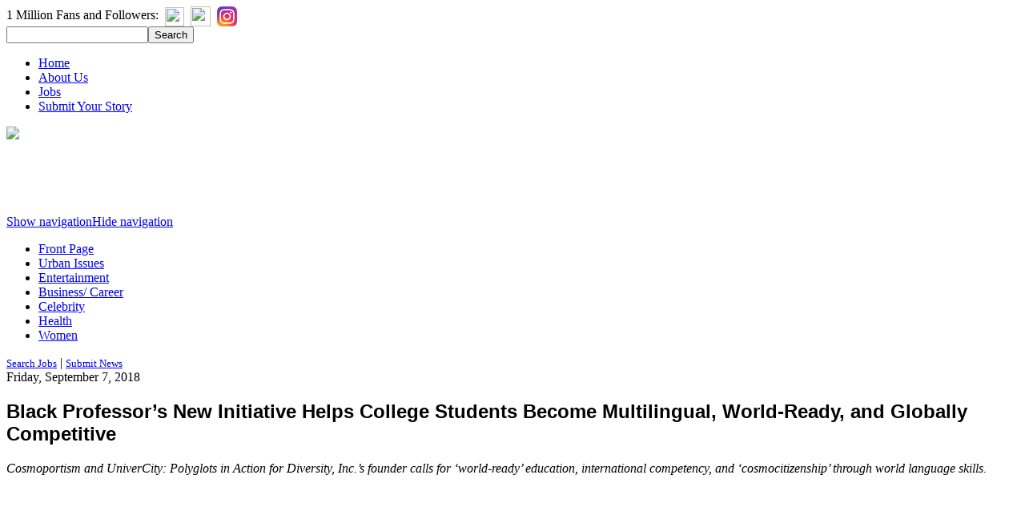

--- FILE ---
content_type: text/html; charset=UTF-8
request_url: https://blacknews.com/news/zekeh-gbotokuma-black-professor-initiative-helps-college-students-become-multilingual-world-ready-globally-competitive/
body_size: 20354
content:

<!DOCTYPE html><html xmlns="http://www.w3.org/1999/xhtml" xmlns:fb="http://ogp.me/ns/fb#" xmlns:og='http://ogp.me/ns#'><head><title>Black Professor's New Initiative Helps College Students Become Multilingual, World-Ready, and Globally Competitive</title><meta charset="UTF-8" /><meta content='width=device-width, initial-scale=1.0' name='viewport'/>

<script src='http://ajax.googleapis.com/ajax/libs/jquery/2.1.3/jquery.min.js' type='text/javascript'/><script type='text/javascript'>var googletag = googletag || {};googletag.cmd = googletag.cmd || [];
(function() {
var gads = document.createElement('script');
gads.async = true;
gads.type = 'text/javascript';
var useSSL = 'https:' == document.location.protocol;
gads.src = (useSSL ? 'https:' : 'http:') + 
'//www.googletagservices.com/tag/js/gpt.js';
var node = document.getElementsByTagName('script')[0];
node.parentNode.insertBefore(gads, node);
})();
</script>
<link rel="stylesheet" type="text/css" media="all" href="https://blacknews.com/wp-content/themes/blacknews/style.css" />
<link rel="pingback" href="https://blacknews.com/xmlrpc.php" />
<link rel="shortcut icon" href="/favicon.ico" type="image/x-icon">
<link rel="icon" href="/favicon.ico" type="image/x-icon">

		<!-- All in One SEO 4.9.2 - aioseo.com -->
	<meta name="description" content="Cosmoportism and UniverCity: Polyglots in Action for Diversity, Inc.’s founder calls for ‘world-ready’ education, international competency, and ‘cosmocitizenship’ through world language skills." />
	<meta name="robots" content="max-image-preview:large" />
	<meta name="author" content="Staff"/>
	<link rel="canonical" href="https://blacknews.com/news/zekeh-gbotokuma-black-professor-initiative-helps-college-students-become-multilingual-world-ready-globally-competitive/" />
	<meta name="generator" content="All in One SEO (AIOSEO) 4.9.2" />
		<meta property="og:locale" content="en_US" />
		<meta property="og:site_name" content="BlackNews.com" />
		<meta property="og:type" content="article" />
		<meta property="og:title" content="Black Professor&#039;s New Initiative Helps College Students Become Multilingual, World-Ready, and Globally Competitive" />
		<meta property="og:description" content="Cosmoportism and UniverCity: Polyglots in Action for Diversity, Inc.’s founder calls for ‘world-ready’ education, international competency, and ‘cosmocitizenship’ through world language skills." />
		<meta property="og:url" content="https://blacknews.com/news/zekeh-gbotokuma-black-professor-initiative-helps-college-students-become-multilingual-world-ready-globally-competitive/" />
		<meta property="og:image" content="https://blacknews.com/wp-content/uploads/2018/09/dr_zekeh_gbotokuma_founder_polygots_in_action_for_diversity.jpg" />
		<meta property="og:image:secure_url" content="https://blacknews.com/wp-content/uploads/2018/09/dr_zekeh_gbotokuma_founder_polygots_in_action_for_diversity.jpg" />
		<meta property="og:image:width" content="600" />
		<meta property="og:image:height" content="315" />
		<meta property="article:tag" content="front page" />
		<meta property="article:published_time" content="2018-09-07T21:40:44+00:00" />
		<meta property="article:modified_time" content="2018-09-07T22:12:44+00:00" />
		<meta property="article:publisher" content="https://www.facebook.com/blacknews" />
		<meta name="twitter:card" content="summary" />
		<meta name="twitter:site" content="@blacknews" />
		<meta name="twitter:title" content="Black Professor&#039;s New Initiative Helps College Students Become Multilingual, World-Ready, and Globally Competitive" />
		<meta name="twitter:description" content="Cosmoportism and UniverCity: Polyglots in Action for Diversity, Inc.’s founder calls for ‘world-ready’ education, international competency, and ‘cosmocitizenship’ through world language skills." />
		<meta name="twitter:image" content="https://blacknews.com/wp-content/uploads/2018/09/dr_zekeh_gbotokuma_founder_polygots_in_action_for_diversity.jpg" />
		<script type="application/ld+json" class="aioseo-schema">
			{"@context":"https:\/\/schema.org","@graph":[{"@type":"Article","@id":"https:\/\/blacknews.com\/news\/zekeh-gbotokuma-black-professor-initiative-helps-college-students-become-multilingual-world-ready-globally-competitive\/#article","name":"Black Professor's New Initiative Helps College Students Become Multilingual, World-Ready, and Globally Competitive","headline":"Black Professor&#8217;s New Initiative Helps College Students Become Multilingual, World-Ready, and Globally Competitive","author":{"@id":"https:\/\/blacknews.com\/news\/author\/dantelee\/#author"},"publisher":{"@id":"https:\/\/blacknews.com\/#organization"},"image":{"@type":"ImageObject","url":"https:\/\/blacknews.com\/wp-content\/uploads\/2018\/09\/dr_zekeh_gbotokuma_founder_polygots_in_action_for_diversity.jpg","width":600,"height":315,"caption":"Dr. Zekeh Gbotokuma, founder of Polygots in Action For Diversity"},"datePublished":"2018-09-07T17:40:44-04:00","dateModified":"2018-09-07T18:12:44-04:00","inLanguage":"en-US","mainEntityOfPage":{"@id":"https:\/\/blacknews.com\/news\/zekeh-gbotokuma-black-professor-initiative-helps-college-students-become-multilingual-world-ready-globally-competitive\/#webpage"},"isPartOf":{"@id":"https:\/\/blacknews.com\/news\/zekeh-gbotokuma-black-professor-initiative-helps-college-students-become-multilingual-world-ready-globally-competitive\/#webpage"},"articleSection":"Front Page"},{"@type":"BreadcrumbList","@id":"https:\/\/blacknews.com\/news\/zekeh-gbotokuma-black-professor-initiative-helps-college-students-become-multilingual-world-ready-globally-competitive\/#breadcrumblist","itemListElement":[{"@type":"ListItem","@id":"https:\/\/blacknews.com#listItem","position":1,"name":"Home","item":"https:\/\/blacknews.com","nextItem":{"@type":"ListItem","@id":"https:\/\/blacknews.com\/news\/category\/front-page\/#listItem","name":"Front Page"}},{"@type":"ListItem","@id":"https:\/\/blacknews.com\/news\/category\/front-page\/#listItem","position":2,"name":"Front Page","item":"https:\/\/blacknews.com\/news\/category\/front-page\/","nextItem":{"@type":"ListItem","@id":"https:\/\/blacknews.com\/news\/zekeh-gbotokuma-black-professor-initiative-helps-college-students-become-multilingual-world-ready-globally-competitive\/#listItem","name":"Black Professor&#8217;s New Initiative Helps College Students Become Multilingual, World-Ready, and Globally Competitive"},"previousItem":{"@type":"ListItem","@id":"https:\/\/blacknews.com#listItem","name":"Home"}},{"@type":"ListItem","@id":"https:\/\/blacknews.com\/news\/zekeh-gbotokuma-black-professor-initiative-helps-college-students-become-multilingual-world-ready-globally-competitive\/#listItem","position":3,"name":"Black Professor&#8217;s New Initiative Helps College Students Become Multilingual, World-Ready, and Globally Competitive","previousItem":{"@type":"ListItem","@id":"https:\/\/blacknews.com\/news\/category\/front-page\/#listItem","name":"Front Page"}}]},{"@type":"Organization","@id":"https:\/\/blacknews.com\/#organization","name":"Black News","description":"Black News | African American News","url":"https:\/\/blacknews.com\/","logo":{"@type":"ImageObject","url":"https:\/\/blacknews.com\/wp-content\/uploads\/2022\/10\/Black-News-dot-com-interim-logo.png","@id":"https:\/\/blacknews.com\/news\/zekeh-gbotokuma-black-professor-initiative-helps-college-students-become-multilingual-world-ready-globally-competitive\/#organizationLogo","width":500,"height":500,"caption":"Black News dot com interim logo"},"image":{"@id":"https:\/\/blacknews.com\/news\/zekeh-gbotokuma-black-professor-initiative-helps-college-students-become-multilingual-world-ready-globally-competitive\/#organizationLogo"},"sameAs":["https:\/\/www.instagram.com\/blacknewsdotcom\/"]},{"@type":"Person","@id":"https:\/\/blacknews.com\/news\/author\/dantelee\/#author","url":"https:\/\/blacknews.com\/news\/author\/dantelee\/","name":"Staff"},{"@type":"WebPage","@id":"https:\/\/blacknews.com\/news\/zekeh-gbotokuma-black-professor-initiative-helps-college-students-become-multilingual-world-ready-globally-competitive\/#webpage","url":"https:\/\/blacknews.com\/news\/zekeh-gbotokuma-black-professor-initiative-helps-college-students-become-multilingual-world-ready-globally-competitive\/","name":"Black Professor's New Initiative Helps College Students Become Multilingual, World-Ready, and Globally Competitive","description":"Cosmoportism and UniverCity: Polyglots in Action for Diversity, Inc.\u2019s founder calls for \u2018world-ready\u2019 education, international competency, and \u2018cosmocitizenship\u2019 through world language skills.","inLanguage":"en-US","isPartOf":{"@id":"https:\/\/blacknews.com\/#website"},"breadcrumb":{"@id":"https:\/\/blacknews.com\/news\/zekeh-gbotokuma-black-professor-initiative-helps-college-students-become-multilingual-world-ready-globally-competitive\/#breadcrumblist"},"author":{"@id":"https:\/\/blacknews.com\/news\/author\/dantelee\/#author"},"creator":{"@id":"https:\/\/blacknews.com\/news\/author\/dantelee\/#author"},"image":{"@type":"ImageObject","url":"https:\/\/blacknews.com\/wp-content\/uploads\/2018\/09\/dr_zekeh_gbotokuma_founder_polygots_in_action_for_diversity.jpg","@id":"https:\/\/blacknews.com\/news\/zekeh-gbotokuma-black-professor-initiative-helps-college-students-become-multilingual-world-ready-globally-competitive\/#mainImage","width":600,"height":315,"caption":"Dr. Zekeh Gbotokuma, founder of Polygots in Action For Diversity"},"primaryImageOfPage":{"@id":"https:\/\/blacknews.com\/news\/zekeh-gbotokuma-black-professor-initiative-helps-college-students-become-multilingual-world-ready-globally-competitive\/#mainImage"},"datePublished":"2018-09-07T17:40:44-04:00","dateModified":"2018-09-07T18:12:44-04:00"},{"@type":"WebSite","@id":"https:\/\/blacknews.com\/#website","url":"https:\/\/blacknews.com\/","name":"BlackNews.com","description":"Black News | African American News","inLanguage":"en-US","publisher":{"@id":"https:\/\/blacknews.com\/#organization"}}]}
		</script>
		<!-- All in One SEO -->

<link rel="amphtml" href="https://blacknews.com/news/zekeh-gbotokuma-black-professor-initiative-helps-college-students-become-multilingual-world-ready-globally-competitive/amp/" /><meta name="generator" content="AMP for WP 1.1.10"/><link rel='dns-prefetch' href='//cdn.parsely.com' />
<link rel='dns-prefetch' href='//a.omappapi.com' />
<link rel='dns-prefetch' href='//cdn.openshareweb.com' />
<link rel='dns-prefetch' href='//cdn.shareaholic.net' />
<link rel='dns-prefetch' href='//www.shareaholic.net' />
<link rel='dns-prefetch' href='//analytics.shareaholic.com' />
<link rel='dns-prefetch' href='//recs.shareaholic.com' />
<link rel='dns-prefetch' href='//partner.shareaholic.com' />
<link rel="alternate" type="application/rss+xml" title="BlackNews.com &raquo; Feed" href="https://blacknews.com/feed/" />
<script type="text/javascript" id="wpp-js" src="https://blacknews.com/wp-content/plugins/wordpress-popular-posts/assets/js/wpp.min.js?ver=7.3.6" data-sampling="0" data-sampling-rate="100" data-api-url="https://blacknews.com/wp-json/wordpress-popular-posts" data-post-id="10827" data-token="b851f37674" data-lang="0" data-debug="0"></script>
<link rel="alternate" title="oEmbed (JSON)" type="application/json+oembed" href="https://blacknews.com/wp-json/oembed/1.0/embed?url=https%3A%2F%2Fblacknews.com%2Fnews%2Fzekeh-gbotokuma-black-professor-initiative-helps-college-students-become-multilingual-world-ready-globally-competitive%2F" />
<link rel="alternate" title="oEmbed (XML)" type="text/xml+oembed" href="https://blacknews.com/wp-json/oembed/1.0/embed?url=https%3A%2F%2Fblacknews.com%2Fnews%2Fzekeh-gbotokuma-black-professor-initiative-helps-college-students-become-multilingual-world-ready-globally-competitive%2F&#038;format=xml" />
<!-- Shareaholic - https://www.shareaholic.com -->
<link rel='preload' href='//cdn.shareaholic.net/assets/pub/shareaholic.js' as='script'/>
<script data-no-minify='1' data-cfasync='false'>
_SHR_SETTINGS = {"endpoints":{"local_recs_url":"https:\/\/blacknews.com\/wp-admin\/admin-ajax.php?action=shareaholic_permalink_related","ajax_url":"https:\/\/blacknews.com\/wp-admin\/admin-ajax.php"},"site_id":"854e3d7a6b7e6cae4fc70bed5004a588","url_components":{"year":"2018","monthnum":"09","day":"07","hour":"17","minute":"40","second":"44","post_id":"10827","postname":"zekeh-gbotokuma-black-professor-initiative-helps-college-students-become-multilingual-world-ready-globally-competitive","category":"front-page"}};
</script>
<script data-no-minify='1' data-cfasync='false' src='//cdn.shareaholic.net/assets/pub/shareaholic.js' data-shr-siteid='854e3d7a6b7e6cae4fc70bed5004a588' async ></script>

<!-- Shareaholic Content Tags -->
<meta name='shareaholic:site_name' content='BlackNews.com' />
<meta name='shareaholic:language' content='en-US' />
<meta name='shareaholic:url' content='https://blacknews.com/news/zekeh-gbotokuma-black-professor-initiative-helps-college-students-become-multilingual-world-ready-globally-competitive/' />
<meta name='shareaholic:keywords' content='cat:front page, type:post' />
<meta name='shareaholic:article_published_time' content='2018-09-07T17:40:44-04:00' />
<meta name='shareaholic:article_modified_time' content='2018-09-07T18:12:44-04:00' />
<meta name='shareaholic:shareable_page' content='true' />
<meta name='shareaholic:article_author_name' content='Staff' />
<meta name='shareaholic:site_id' content='854e3d7a6b7e6cae4fc70bed5004a588' />
<meta name='shareaholic:wp_version' content='9.7.13' />
<meta name='shareaholic:image' content='https://blacknews.com/wp-content/uploads/2018/09/dr_zekeh_gbotokuma_founder_polygots_in_action_for_diversity-500x263.jpg' />
<!-- Shareaholic Content Tags End -->
		<!-- This site uses the Google Analytics by MonsterInsights plugin v9.11.0 - Using Analytics tracking - https://www.monsterinsights.com/ -->
							<script src="//www.googletagmanager.com/gtag/js?id=G-797JZ5N8KR"  data-cfasync="false" data-wpfc-render="false" type="text/javascript" async></script>
			<script data-cfasync="false" data-wpfc-render="false" type="text/javascript">
				var mi_version = '9.11.0';
				var mi_track_user = true;
				var mi_no_track_reason = '';
								var MonsterInsightsDefaultLocations = {"page_location":"https:\/\/blacknews.com\/news\/zekeh-gbotokuma-black-professor-initiative-helps-college-students-become-multilingual-world-ready-globally-competitive\/","page_referrer":"https:\/\/blacknews.com\/page\/168\/"};
								if ( typeof MonsterInsightsPrivacyGuardFilter === 'function' ) {
					var MonsterInsightsLocations = (typeof MonsterInsightsExcludeQuery === 'object') ? MonsterInsightsPrivacyGuardFilter( MonsterInsightsExcludeQuery ) : MonsterInsightsPrivacyGuardFilter( MonsterInsightsDefaultLocations );
				} else {
					var MonsterInsightsLocations = (typeof MonsterInsightsExcludeQuery === 'object') ? MonsterInsightsExcludeQuery : MonsterInsightsDefaultLocations;
				}

								var disableStrs = [
										'ga-disable-G-797JZ5N8KR',
									];

				/* Function to detect opted out users */
				function __gtagTrackerIsOptedOut() {
					for (var index = 0; index < disableStrs.length; index++) {
						if (document.cookie.indexOf(disableStrs[index] + '=true') > -1) {
							return true;
						}
					}

					return false;
				}

				/* Disable tracking if the opt-out cookie exists. */
				if (__gtagTrackerIsOptedOut()) {
					for (var index = 0; index < disableStrs.length; index++) {
						window[disableStrs[index]] = true;
					}
				}

				/* Opt-out function */
				function __gtagTrackerOptout() {
					for (var index = 0; index < disableStrs.length; index++) {
						document.cookie = disableStrs[index] + '=true; expires=Thu, 31 Dec 2099 23:59:59 UTC; path=/';
						window[disableStrs[index]] = true;
					}
				}

				if ('undefined' === typeof gaOptout) {
					function gaOptout() {
						__gtagTrackerOptout();
					}
				}
								window.dataLayer = window.dataLayer || [];

				window.MonsterInsightsDualTracker = {
					helpers: {},
					trackers: {},
				};
				if (mi_track_user) {
					function __gtagDataLayer() {
						dataLayer.push(arguments);
					}

					function __gtagTracker(type, name, parameters) {
						if (!parameters) {
							parameters = {};
						}

						if (parameters.send_to) {
							__gtagDataLayer.apply(null, arguments);
							return;
						}

						if (type === 'event') {
														parameters.send_to = monsterinsights_frontend.v4_id;
							var hookName = name;
							if (typeof parameters['event_category'] !== 'undefined') {
								hookName = parameters['event_category'] + ':' + name;
							}

							if (typeof MonsterInsightsDualTracker.trackers[hookName] !== 'undefined') {
								MonsterInsightsDualTracker.trackers[hookName](parameters);
							} else {
								__gtagDataLayer('event', name, parameters);
							}
							
						} else {
							__gtagDataLayer.apply(null, arguments);
						}
					}

					__gtagTracker('js', new Date());
					__gtagTracker('set', {
						'developer_id.dZGIzZG': true,
											});
					if ( MonsterInsightsLocations.page_location ) {
						__gtagTracker('set', MonsterInsightsLocations);
					}
										__gtagTracker('config', 'G-797JZ5N8KR', {"forceSSL":"true","link_attribution":"true"} );
										window.gtag = __gtagTracker;										(function () {
						/* https://developers.google.com/analytics/devguides/collection/analyticsjs/ */
						/* ga and __gaTracker compatibility shim. */
						var noopfn = function () {
							return null;
						};
						var newtracker = function () {
							return new Tracker();
						};
						var Tracker = function () {
							return null;
						};
						var p = Tracker.prototype;
						p.get = noopfn;
						p.set = noopfn;
						p.send = function () {
							var args = Array.prototype.slice.call(arguments);
							args.unshift('send');
							__gaTracker.apply(null, args);
						};
						var __gaTracker = function () {
							var len = arguments.length;
							if (len === 0) {
								return;
							}
							var f = arguments[len - 1];
							if (typeof f !== 'object' || f === null || typeof f.hitCallback !== 'function') {
								if ('send' === arguments[0]) {
									var hitConverted, hitObject = false, action;
									if ('event' === arguments[1]) {
										if ('undefined' !== typeof arguments[3]) {
											hitObject = {
												'eventAction': arguments[3],
												'eventCategory': arguments[2],
												'eventLabel': arguments[4],
												'value': arguments[5] ? arguments[5] : 1,
											}
										}
									}
									if ('pageview' === arguments[1]) {
										if ('undefined' !== typeof arguments[2]) {
											hitObject = {
												'eventAction': 'page_view',
												'page_path': arguments[2],
											}
										}
									}
									if (typeof arguments[2] === 'object') {
										hitObject = arguments[2];
									}
									if (typeof arguments[5] === 'object') {
										Object.assign(hitObject, arguments[5]);
									}
									if ('undefined' !== typeof arguments[1].hitType) {
										hitObject = arguments[1];
										if ('pageview' === hitObject.hitType) {
											hitObject.eventAction = 'page_view';
										}
									}
									if (hitObject) {
										action = 'timing' === arguments[1].hitType ? 'timing_complete' : hitObject.eventAction;
										hitConverted = mapArgs(hitObject);
										__gtagTracker('event', action, hitConverted);
									}
								}
								return;
							}

							function mapArgs(args) {
								var arg, hit = {};
								var gaMap = {
									'eventCategory': 'event_category',
									'eventAction': 'event_action',
									'eventLabel': 'event_label',
									'eventValue': 'event_value',
									'nonInteraction': 'non_interaction',
									'timingCategory': 'event_category',
									'timingVar': 'name',
									'timingValue': 'value',
									'timingLabel': 'event_label',
									'page': 'page_path',
									'location': 'page_location',
									'title': 'page_title',
									'referrer' : 'page_referrer',
								};
								for (arg in args) {
																		if (!(!args.hasOwnProperty(arg) || !gaMap.hasOwnProperty(arg))) {
										hit[gaMap[arg]] = args[arg];
									} else {
										hit[arg] = args[arg];
									}
								}
								return hit;
							}

							try {
								f.hitCallback();
							} catch (ex) {
							}
						};
						__gaTracker.create = newtracker;
						__gaTracker.getByName = newtracker;
						__gaTracker.getAll = function () {
							return [];
						};
						__gaTracker.remove = noopfn;
						__gaTracker.loaded = true;
						window['__gaTracker'] = __gaTracker;
					})();
									} else {
										console.log("");
					(function () {
						function __gtagTracker() {
							return null;
						}

						window['__gtagTracker'] = __gtagTracker;
						window['gtag'] = __gtagTracker;
					})();
									}
			</script>
							<!-- / Google Analytics by MonsterInsights -->
		<style id='wp-img-auto-sizes-contain-inline-css' type='text/css'>
img:is([sizes=auto i],[sizes^="auto," i]){contain-intrinsic-size:3000px 1500px}
/*# sourceURL=wp-img-auto-sizes-contain-inline-css */
</style>
<style id='wp-block-library-inline-css' type='text/css'>
:root{--wp-block-synced-color:#7a00df;--wp-block-synced-color--rgb:122,0,223;--wp-bound-block-color:var(--wp-block-synced-color);--wp-editor-canvas-background:#ddd;--wp-admin-theme-color:#007cba;--wp-admin-theme-color--rgb:0,124,186;--wp-admin-theme-color-darker-10:#006ba1;--wp-admin-theme-color-darker-10--rgb:0,107,160.5;--wp-admin-theme-color-darker-20:#005a87;--wp-admin-theme-color-darker-20--rgb:0,90,135;--wp-admin-border-width-focus:2px}@media (min-resolution:192dpi){:root{--wp-admin-border-width-focus:1.5px}}.wp-element-button{cursor:pointer}:root .has-very-light-gray-background-color{background-color:#eee}:root .has-very-dark-gray-background-color{background-color:#313131}:root .has-very-light-gray-color{color:#eee}:root .has-very-dark-gray-color{color:#313131}:root .has-vivid-green-cyan-to-vivid-cyan-blue-gradient-background{background:linear-gradient(135deg,#00d084,#0693e3)}:root .has-purple-crush-gradient-background{background:linear-gradient(135deg,#34e2e4,#4721fb 50%,#ab1dfe)}:root .has-hazy-dawn-gradient-background{background:linear-gradient(135deg,#faaca8,#dad0ec)}:root .has-subdued-olive-gradient-background{background:linear-gradient(135deg,#fafae1,#67a671)}:root .has-atomic-cream-gradient-background{background:linear-gradient(135deg,#fdd79a,#004a59)}:root .has-nightshade-gradient-background{background:linear-gradient(135deg,#330968,#31cdcf)}:root .has-midnight-gradient-background{background:linear-gradient(135deg,#020381,#2874fc)}:root{--wp--preset--font-size--normal:16px;--wp--preset--font-size--huge:42px}.has-regular-font-size{font-size:1em}.has-larger-font-size{font-size:2.625em}.has-normal-font-size{font-size:var(--wp--preset--font-size--normal)}.has-huge-font-size{font-size:var(--wp--preset--font-size--huge)}.has-text-align-center{text-align:center}.has-text-align-left{text-align:left}.has-text-align-right{text-align:right}.has-fit-text{white-space:nowrap!important}#end-resizable-editor-section{display:none}.aligncenter{clear:both}.items-justified-left{justify-content:flex-start}.items-justified-center{justify-content:center}.items-justified-right{justify-content:flex-end}.items-justified-space-between{justify-content:space-between}.screen-reader-text{border:0;clip-path:inset(50%);height:1px;margin:-1px;overflow:hidden;padding:0;position:absolute;width:1px;word-wrap:normal!important}.screen-reader-text:focus{background-color:#ddd;clip-path:none;color:#444;display:block;font-size:1em;height:auto;left:5px;line-height:normal;padding:15px 23px 14px;text-decoration:none;top:5px;width:auto;z-index:100000}html :where(.has-border-color){border-style:solid}html :where([style*=border-top-color]){border-top-style:solid}html :where([style*=border-right-color]){border-right-style:solid}html :where([style*=border-bottom-color]){border-bottom-style:solid}html :where([style*=border-left-color]){border-left-style:solid}html :where([style*=border-width]){border-style:solid}html :where([style*=border-top-width]){border-top-style:solid}html :where([style*=border-right-width]){border-right-style:solid}html :where([style*=border-bottom-width]){border-bottom-style:solid}html :where([style*=border-left-width]){border-left-style:solid}html :where(img[class*=wp-image-]){height:auto;max-width:100%}:where(figure){margin:0 0 1em}html :where(.is-position-sticky){--wp-admin--admin-bar--position-offset:var(--wp-admin--admin-bar--height,0px)}@media screen and (max-width:600px){html :where(.is-position-sticky){--wp-admin--admin-bar--position-offset:0px}}

/*# sourceURL=wp-block-library-inline-css */
</style><style id='global-styles-inline-css' type='text/css'>
:root{--wp--preset--aspect-ratio--square: 1;--wp--preset--aspect-ratio--4-3: 4/3;--wp--preset--aspect-ratio--3-4: 3/4;--wp--preset--aspect-ratio--3-2: 3/2;--wp--preset--aspect-ratio--2-3: 2/3;--wp--preset--aspect-ratio--16-9: 16/9;--wp--preset--aspect-ratio--9-16: 9/16;--wp--preset--color--black: #000000;--wp--preset--color--cyan-bluish-gray: #abb8c3;--wp--preset--color--white: #ffffff;--wp--preset--color--pale-pink: #f78da7;--wp--preset--color--vivid-red: #cf2e2e;--wp--preset--color--luminous-vivid-orange: #ff6900;--wp--preset--color--luminous-vivid-amber: #fcb900;--wp--preset--color--light-green-cyan: #7bdcb5;--wp--preset--color--vivid-green-cyan: #00d084;--wp--preset--color--pale-cyan-blue: #8ed1fc;--wp--preset--color--vivid-cyan-blue: #0693e3;--wp--preset--color--vivid-purple: #9b51e0;--wp--preset--gradient--vivid-cyan-blue-to-vivid-purple: linear-gradient(135deg,rgb(6,147,227) 0%,rgb(155,81,224) 100%);--wp--preset--gradient--light-green-cyan-to-vivid-green-cyan: linear-gradient(135deg,rgb(122,220,180) 0%,rgb(0,208,130) 100%);--wp--preset--gradient--luminous-vivid-amber-to-luminous-vivid-orange: linear-gradient(135deg,rgb(252,185,0) 0%,rgb(255,105,0) 100%);--wp--preset--gradient--luminous-vivid-orange-to-vivid-red: linear-gradient(135deg,rgb(255,105,0) 0%,rgb(207,46,46) 100%);--wp--preset--gradient--very-light-gray-to-cyan-bluish-gray: linear-gradient(135deg,rgb(238,238,238) 0%,rgb(169,184,195) 100%);--wp--preset--gradient--cool-to-warm-spectrum: linear-gradient(135deg,rgb(74,234,220) 0%,rgb(151,120,209) 20%,rgb(207,42,186) 40%,rgb(238,44,130) 60%,rgb(251,105,98) 80%,rgb(254,248,76) 100%);--wp--preset--gradient--blush-light-purple: linear-gradient(135deg,rgb(255,206,236) 0%,rgb(152,150,240) 100%);--wp--preset--gradient--blush-bordeaux: linear-gradient(135deg,rgb(254,205,165) 0%,rgb(254,45,45) 50%,rgb(107,0,62) 100%);--wp--preset--gradient--luminous-dusk: linear-gradient(135deg,rgb(255,203,112) 0%,rgb(199,81,192) 50%,rgb(65,88,208) 100%);--wp--preset--gradient--pale-ocean: linear-gradient(135deg,rgb(255,245,203) 0%,rgb(182,227,212) 50%,rgb(51,167,181) 100%);--wp--preset--gradient--electric-grass: linear-gradient(135deg,rgb(202,248,128) 0%,rgb(113,206,126) 100%);--wp--preset--gradient--midnight: linear-gradient(135deg,rgb(2,3,129) 0%,rgb(40,116,252) 100%);--wp--preset--font-size--small: 13px;--wp--preset--font-size--medium: 20px;--wp--preset--font-size--large: 36px;--wp--preset--font-size--x-large: 42px;--wp--preset--spacing--20: 0.44rem;--wp--preset--spacing--30: 0.67rem;--wp--preset--spacing--40: 1rem;--wp--preset--spacing--50: 1.5rem;--wp--preset--spacing--60: 2.25rem;--wp--preset--spacing--70: 3.38rem;--wp--preset--spacing--80: 5.06rem;--wp--preset--shadow--natural: 6px 6px 9px rgba(0, 0, 0, 0.2);--wp--preset--shadow--deep: 12px 12px 50px rgba(0, 0, 0, 0.4);--wp--preset--shadow--sharp: 6px 6px 0px rgba(0, 0, 0, 0.2);--wp--preset--shadow--outlined: 6px 6px 0px -3px rgb(255, 255, 255), 6px 6px rgb(0, 0, 0);--wp--preset--shadow--crisp: 6px 6px 0px rgb(0, 0, 0);}:where(.is-layout-flex){gap: 0.5em;}:where(.is-layout-grid){gap: 0.5em;}body .is-layout-flex{display: flex;}.is-layout-flex{flex-wrap: wrap;align-items: center;}.is-layout-flex > :is(*, div){margin: 0;}body .is-layout-grid{display: grid;}.is-layout-grid > :is(*, div){margin: 0;}:where(.wp-block-columns.is-layout-flex){gap: 2em;}:where(.wp-block-columns.is-layout-grid){gap: 2em;}:where(.wp-block-post-template.is-layout-flex){gap: 1.25em;}:where(.wp-block-post-template.is-layout-grid){gap: 1.25em;}.has-black-color{color: var(--wp--preset--color--black) !important;}.has-cyan-bluish-gray-color{color: var(--wp--preset--color--cyan-bluish-gray) !important;}.has-white-color{color: var(--wp--preset--color--white) !important;}.has-pale-pink-color{color: var(--wp--preset--color--pale-pink) !important;}.has-vivid-red-color{color: var(--wp--preset--color--vivid-red) !important;}.has-luminous-vivid-orange-color{color: var(--wp--preset--color--luminous-vivid-orange) !important;}.has-luminous-vivid-amber-color{color: var(--wp--preset--color--luminous-vivid-amber) !important;}.has-light-green-cyan-color{color: var(--wp--preset--color--light-green-cyan) !important;}.has-vivid-green-cyan-color{color: var(--wp--preset--color--vivid-green-cyan) !important;}.has-pale-cyan-blue-color{color: var(--wp--preset--color--pale-cyan-blue) !important;}.has-vivid-cyan-blue-color{color: var(--wp--preset--color--vivid-cyan-blue) !important;}.has-vivid-purple-color{color: var(--wp--preset--color--vivid-purple) !important;}.has-black-background-color{background-color: var(--wp--preset--color--black) !important;}.has-cyan-bluish-gray-background-color{background-color: var(--wp--preset--color--cyan-bluish-gray) !important;}.has-white-background-color{background-color: var(--wp--preset--color--white) !important;}.has-pale-pink-background-color{background-color: var(--wp--preset--color--pale-pink) !important;}.has-vivid-red-background-color{background-color: var(--wp--preset--color--vivid-red) !important;}.has-luminous-vivid-orange-background-color{background-color: var(--wp--preset--color--luminous-vivid-orange) !important;}.has-luminous-vivid-amber-background-color{background-color: var(--wp--preset--color--luminous-vivid-amber) !important;}.has-light-green-cyan-background-color{background-color: var(--wp--preset--color--light-green-cyan) !important;}.has-vivid-green-cyan-background-color{background-color: var(--wp--preset--color--vivid-green-cyan) !important;}.has-pale-cyan-blue-background-color{background-color: var(--wp--preset--color--pale-cyan-blue) !important;}.has-vivid-cyan-blue-background-color{background-color: var(--wp--preset--color--vivid-cyan-blue) !important;}.has-vivid-purple-background-color{background-color: var(--wp--preset--color--vivid-purple) !important;}.has-black-border-color{border-color: var(--wp--preset--color--black) !important;}.has-cyan-bluish-gray-border-color{border-color: var(--wp--preset--color--cyan-bluish-gray) !important;}.has-white-border-color{border-color: var(--wp--preset--color--white) !important;}.has-pale-pink-border-color{border-color: var(--wp--preset--color--pale-pink) !important;}.has-vivid-red-border-color{border-color: var(--wp--preset--color--vivid-red) !important;}.has-luminous-vivid-orange-border-color{border-color: var(--wp--preset--color--luminous-vivid-orange) !important;}.has-luminous-vivid-amber-border-color{border-color: var(--wp--preset--color--luminous-vivid-amber) !important;}.has-light-green-cyan-border-color{border-color: var(--wp--preset--color--light-green-cyan) !important;}.has-vivid-green-cyan-border-color{border-color: var(--wp--preset--color--vivid-green-cyan) !important;}.has-pale-cyan-blue-border-color{border-color: var(--wp--preset--color--pale-cyan-blue) !important;}.has-vivid-cyan-blue-border-color{border-color: var(--wp--preset--color--vivid-cyan-blue) !important;}.has-vivid-purple-border-color{border-color: var(--wp--preset--color--vivid-purple) !important;}.has-vivid-cyan-blue-to-vivid-purple-gradient-background{background: var(--wp--preset--gradient--vivid-cyan-blue-to-vivid-purple) !important;}.has-light-green-cyan-to-vivid-green-cyan-gradient-background{background: var(--wp--preset--gradient--light-green-cyan-to-vivid-green-cyan) !important;}.has-luminous-vivid-amber-to-luminous-vivid-orange-gradient-background{background: var(--wp--preset--gradient--luminous-vivid-amber-to-luminous-vivid-orange) !important;}.has-luminous-vivid-orange-to-vivid-red-gradient-background{background: var(--wp--preset--gradient--luminous-vivid-orange-to-vivid-red) !important;}.has-very-light-gray-to-cyan-bluish-gray-gradient-background{background: var(--wp--preset--gradient--very-light-gray-to-cyan-bluish-gray) !important;}.has-cool-to-warm-spectrum-gradient-background{background: var(--wp--preset--gradient--cool-to-warm-spectrum) !important;}.has-blush-light-purple-gradient-background{background: var(--wp--preset--gradient--blush-light-purple) !important;}.has-blush-bordeaux-gradient-background{background: var(--wp--preset--gradient--blush-bordeaux) !important;}.has-luminous-dusk-gradient-background{background: var(--wp--preset--gradient--luminous-dusk) !important;}.has-pale-ocean-gradient-background{background: var(--wp--preset--gradient--pale-ocean) !important;}.has-electric-grass-gradient-background{background: var(--wp--preset--gradient--electric-grass) !important;}.has-midnight-gradient-background{background: var(--wp--preset--gradient--midnight) !important;}.has-small-font-size{font-size: var(--wp--preset--font-size--small) !important;}.has-medium-font-size{font-size: var(--wp--preset--font-size--medium) !important;}.has-large-font-size{font-size: var(--wp--preset--font-size--large) !important;}.has-x-large-font-size{font-size: var(--wp--preset--font-size--x-large) !important;}
/*# sourceURL=global-styles-inline-css */
</style>

<style id='classic-theme-styles-inline-css' type='text/css'>
/*! This file is auto-generated */
.wp-block-button__link{color:#fff;background-color:#32373c;border-radius:9999px;box-shadow:none;text-decoration:none;padding:calc(.667em + 2px) calc(1.333em + 2px);font-size:1.125em}.wp-block-file__button{background:#32373c;color:#fff;text-decoration:none}
/*# sourceURL=/wp-includes/css/classic-themes.min.css */
</style>
<script type="text/javascript" src="https://blacknews.com/wp-includes/js/jquery/jquery.min.js" id="jquery-core-js"></script>
<script type="text/javascript" src="https://blacknews.com/wp-includes/js/jquery/jquery-migrate.min.js" id="jquery-migrate-js"></script>
<script type="text/javascript" id="jquery-js-after">
/* <![CDATA[ */
jQuery(document).ready(function() {
	jQuery(".049ec35e1d029b8e949e05e26df3d38c").click(function() {
		jQuery.post(
			"https://blacknews.com/wp-admin/admin-ajax.php", {
				"action": "quick_adsense_onpost_ad_click",
				"quick_adsense_onpost_ad_index": jQuery(this).attr("data-index"),
				"quick_adsense_nonce": "0691e68bd3",
			}, function(response) { }
		);
	});
});

//# sourceURL=jquery-js-after
/* ]]> */
</script>
<script type="text/javascript" src="https://blacknews.com/wp-content/plugins/google-analytics-premium/assets/js/frontend-gtag.min.js" id="monsterinsights-frontend-script-js" async="async" data-wp-strategy="async"></script>
<script data-cfasync="false" data-wpfc-render="false" type="text/javascript" id='monsterinsights-frontend-script-js-extra'>/* <![CDATA[ */
var monsterinsights_frontend = {"js_events_tracking":"true","download_extensions":"doc,pdf,ppt,zip,xls,docx,pptx,xlsx","inbound_paths":"[{\"path\":\"\\\/go\\\/\",\"label\":\"affiliate\"},{\"path\":\"\\\/recommend\\\/\",\"label\":\"affiliate\"}]","home_url":"https:\/\/blacknews.com","hash_tracking":"false","v4_id":"G-797JZ5N8KR"};/* ]]> */
</script>
<script type="text/javascript" src="https://blacknews.com/wp-content/plugins/wp-optimize-premium/js/send-command-4-4-0.min.js" id="wp-optimize-send-command-js"></script>
<script type="text/javascript" src="https://blacknews.com/wp-content/plugins/wp-optimize-premium/js/wpo-lazy-load-4-4-0.min.js" id="wp-optimize-lazy-load-js"></script>
<script type="text/javascript" src="https://blacknews.com/wp-content/themes/blacknews/doubletaptogo.min.js" id="doubletaptogo-js"></script>
<link rel="https://api.w.org/" href="https://blacknews.com/wp-json/" /><link rel="alternate" title="JSON" type="application/json" href="https://blacknews.com/wp-json/wp/v2/posts/10827" /><link rel="EditURI" type="application/rsd+xml" title="RSD" href="https://blacknews.com/xmlrpc.php?rsd" />
<link rel='shortlink' href='https://blacknews.com/?p=10827' />
<!-- HFCM by 99 Robots - Snippet # 1: BlackNews Facebook Pixel -->
<!-- Meta Pixel Code -->
<script>
!function(f,b,e,v,n,t,s)
{if(f.fbq)return;n=f.fbq=function(){n.callMethod?
n.callMethod.apply(n,arguments):n.queue.push(arguments)};
if(!f._fbq)f._fbq=n;n.push=n;n.loaded=!0;n.version='2.0';
n.queue=[];t=b.createElement(e);t.async=!0;
t.src=v;s=b.getElementsByTagName(e)[0];
s.parentNode.insertBefore(t,s)}(window, document,'script',
'https://connect.facebook.net/en_US/fbevents.js');
fbq('init', '279726424335078');
fbq('track', 'PageView');
</script>
<noscript><img height="1" width="1" style="display:none"
src="https://www.facebook.com/tr?id=279726424335078&ev=PageView&noscript=1"
/></noscript>
<!-- End Meta Pixel Code -->

<!-- /end HFCM by 99 Robots -->
<script async src="//pagead2.googlesyndication.com/pagead/js/adsbygoogle.js"></script>
<script>
     (adsbygoogle = window.adsbygoogle || []).push({
          google_ad_client: "ca-pub-5922797538100552",
          enable_page_level_ads: true
     });
</script>

<meta name="fo-verify" content="28355101-dc39-4bd4-83c5-1f87fe4f7fff">

<meta name="google-site-verification" content="AXQEGwGmxQdbqj2TatGCvf-_uapHUkUFWvUdAzdtFBY" />            <style id="wpp-loading-animation-styles">@-webkit-keyframes bgslide{from{background-position-x:0}to{background-position-x:-200%}}@keyframes bgslide{from{background-position-x:0}to{background-position-x:-200%}}.wpp-widget-block-placeholder,.wpp-shortcode-placeholder{margin:0 auto;width:60px;height:3px;background:#dd3737;background:linear-gradient(90deg,#dd3737 0%,#571313 10%,#dd3737 100%);background-size:200% auto;border-radius:3px;-webkit-animation:bgslide 1s infinite linear;animation:bgslide 1s infinite linear}</style>
            <script type="application/ld+json" class="wp-parsely-metadata">{"@context":"https:\/\/schema.org","@type":"NewsArticle","headline":"Black Professor&#8217;s New Initiative Helps College Students Become Multilingual, World-Ready, and Globally Competitive","url":"http:\/\/blacknews.com\/news\/zekeh-gbotokuma-black-professor-initiative-helps-college-students-become-multilingual-world-ready-globally-competitive\/","mainEntityOfPage":{"@type":"WebPage","@id":"http:\/\/blacknews.com\/news\/zekeh-gbotokuma-black-professor-initiative-helps-college-students-become-multilingual-world-ready-globally-competitive\/"},"thumbnailUrl":"https:\/\/blacknews.com\/wp-content\/uploads\/2018\/09\/dr_zekeh_gbotokuma_founder_polygots_in_action_for_diversity-269x192.jpg","image":{"@type":"ImageObject","url":"https:\/\/blacknews.com\/wp-content\/uploads\/2018\/09\/dr_zekeh_gbotokuma_founder_polygots_in_action_for_diversity.jpg"},"articleSection":"Front Page","author":[{"@type":"Person","name":"Staff"}],"creator":["Staff"],"publisher":{"@type":"Organization","name":"BlackNews.com","logo":""},"keywords":[],"dateCreated":"2018-09-07T21:40:44Z","datePublished":"2018-09-07T21:40:44Z","dateModified":"2018-09-07T22:12:44Z"}</script><script type='text/javascript'>$(document).ready(function(){$("#tsb-scr-to-top").hide();$(function () {$(window).scroll(function () {if ($(this).scrollTop() > 100) {$('#tsb-scr-to-top').fadeIn();} else {$('#tsb-scr-to-top').fadeOut();}});$('#tsb-scr-to-top a').click(function () {$('body,html').animate({scrollTop: 0}, 800);return false;});});});</script>
	
	<script> MYCAdsTargeting={"postID": 10827, "category": ["Front Page"], "tags": []}</script>	
	<!--For Display -->
<script async src='//ads.pubmatic.com/AdServer/js/pwt/157163/11442/pwt.js'></script>
<script async src='//securepubads.g.doubleclick.net/tag/js/gpt.js'></script>
<script async src='//v1.mycodeplatform.com/blacknewsbidders.js'></script>
<script src="https://console.adgrid.io/adgrid-build/blacknews-com/beacon.min.js"></script>
<script async src="https://console.adgrid.io/adgrid-build/blacknews-com/revenue-grid.js"></script>

<script async src="https://pagead2.googlesyndication.com/pagead/js/adsbygoogle.js?client=ca-pub-5922797538100552" crossorigin="anonymous"></script>
	
</head>
<body>
<div id='tsb-top'></div>
<div id='site-wrap'>
<div class="wh-bar">1 Million Fans and Followers:&nbsp;&nbsp;<a href="http://www.facebook.com/blacknews" target="_blank"><img src="https://blacknews.com/wp-content/themes/blacknews/img/facebook_logo.png" width="24" height="24" border="0"  align="absmiddle" /></a>&nbsp;&nbsp;<a href="http://www.twitter.com/blacknews" target="_blank"><img src="https://blacknews.com/wp-content/themes/blacknews/img/twitter_logo.png" width="25" height="25" border="0" align="absmiddle" /></a>&nbsp;&nbsp;<a href="http://www.instagram.com/blacknews" target="_blank"><img src="https://www.blacknews.com/wp-content/uploads/2021/11/instagram_logo.png" width="25" height="25" border="0" align="absmiddle" /></a>
</div><div class="clear"></div><div class="search-site"><form action="http://www.blacknews.com/archives/search.shtml" id="cse-search-box"><input type="hidden" name="cx" value="partner-pub-5922797538100552:jijout-auuy" /><input type="hidden" name="cof" value="FORID:10" /><input type="hidden" name="ie" value="ISO-8859-1" /><input type="text" name="q" size="20" /><input type="submit" name="sa" value="Search" /><script type="text/javascript" src="http://www.google.com/coop/cse/brand?form=cse-search-box&amp;lang=en"></script></form></div>
<div id="ext-nav">
<ul>
<!-- Edit links below -->
<li><a href="https://www.blacknews.com">Home</a></li>
<li><a href="https://blacknews.com/about-us/">About Us</a></li>
<li class="ye"><a href="https://www.blackjobs.com" target="_blank">Jobs</a></li>
<li><a href="https://www.blackpr.com/" target="_blank">Submit Your Story</a></li>
</ul></div><div class='brand'><a href="http://www.blacknews.com"><img src="https://blacknews.com/wp-content/themes/blacknews/img/black_news_logo.png" /></a></div>
<div class='grad-strip'></div>
<div class="clear"></div>
<div class='ad-banner'>
<div class="widget">			<div class="textwidget"></div>
		</div></div><nav id="nav" role="navigation"><a href="#nav" title="Show navigation">Show navigation</a><a href="#" title="Hide navigation">Hide navigation</a><ul id="menu-category-menu" class="menu"><li id="menu-item-3995" class="menu-item menu-item-type-custom menu-item-object-custom menu-item-3995"><a href="http://www.blacknews.com">Front Page</a></li>
<li id="menu-item-3989" class="menu-item menu-item-type-taxonomy menu-item-object-category menu-item-3989"><a href="https://blacknews.com/news/category/urban-issues/">Urban Issues</a></li>
<li id="menu-item-3992" class="menu-item menu-item-type-taxonomy menu-item-object-category menu-item-3992"><a href="https://blacknews.com/news/category/black-entertainment-lifestyle-news/">Entertainment</a></li>
<li id="menu-item-3997" class="menu-item menu-item-type-taxonomy menu-item-object-category menu-item-3997"><a href="https://blacknews.com/news/category/black-business-career-news/">Business/ Career</a></li>
<li id="menu-item-3990" class="menu-item menu-item-type-taxonomy menu-item-object-category menu-item-3990"><a href="https://blacknews.com/news/category/black-celebrity-news-gossip/">Celebrity</a></li>
<li id="menu-item-3994" class="menu-item menu-item-type-taxonomy menu-item-object-category menu-item-3994"><a href="https://blacknews.com/news/category/black-health-news/">Health</a></li>
<li id="menu-item-3993" class="menu-item menu-item-type-taxonomy menu-item-object-category menu-item-3993"><a href="https://blacknews.com/news/category/black-women-news/">Women</a></li>
</ul><div style='clear:both;'></div></nav>
<div id="fb-root"></div><script>(function(d, s, id) {  var js, fjs = d.getElementsByTagName(s)[0];  if (d.getElementById(id)) return;  js = d.createElement(s); js.id = id;  js.src = "//connect.facebook.net/en_US/sdk.js#xfbml=1&version=v2.0";  fjs.parentNode.insertBefore(js, fjs);}(document, 'script', 'facebook-jssdk'));</script>
<div class='clear'></div>
<div class="wh-bar info">
<!-- Edit links below -->
<a href="http://www.blackjobs.com" target="_blank"><font size=2>Search Jobs</font></a> | <a href="http://www.blackpr.com" target="_blank"><font size=2>Submit News</font></a>
</div><div class="clear"></div>
<div class='content-wrap'>
<div class="content"><div class="wrap">
<div class="widget"></div><article><header>
  <div class="date-header">Friday, September 7, 2018</div>
  <h1 class='post-title entry-title'><font face='arial' size='5'>Black Professor&#8217;s New Initiative Helps College Students Become Multilingual, World-Ready, and Globally Competitive</h1></font></header>
  <div class='post-body entry-content'><div style='display:none;' class='shareaholic-canvas' data-app='share_buttons' data-title='Black Professor&#039;s New Initiative Helps College Students Become Multilingual, World-Ready, and Globally Competitive' data-link='https://blacknews.com/news/zekeh-gbotokuma-black-professor-initiative-helps-college-students-become-multilingual-world-ready-globally-competitive/' data-app-id-name='post_above_content'></div><p><i>Cosmoportism and UniverCity: Polyglots in Action for Diversity, Inc.’s founder calls for ‘world-ready’ education, international competency, and ‘cosmocitizenship’ through world language skills.</i></p>
<div id="attachment_10829" style="width: 610px" class="wp-caption alignnone"><img fetchpriority="high" decoding="async" aria-describedby="caption-attachment-10829" class="size-full wp-image-10829 lazyload" src="[data-uri]" alt="Dr. Zekeh Gbotokuma, founder of Polygots in Action For Diversity" width="600" height="315" sizes="(max-width: 600px) 100vw, 600px" data-src="http://www.blacknews.com/wp-content/uploads/2018/09/dr_zekeh_gbotokuma_founder_polygots_in_action_for_diversity.jpg" data-srcset="https://blacknews.com/wp-content/uploads/2018/09/dr_zekeh_gbotokuma_founder_polygots_in_action_for_diversity.jpg 600w, https://blacknews.com/wp-content/uploads/2018/09/dr_zekeh_gbotokuma_founder_polygots_in_action_for_diversity-300x158.jpg 300w, https://blacknews.com/wp-content/uploads/2018/09/dr_zekeh_gbotokuma_founder_polygots_in_action_for_diversity-500x263.jpg 500w, https://blacknews.com/wp-content/uploads/2018/09/dr_zekeh_gbotokuma_founder_polygots_in_action_for_diversity-269x141.jpg 269w"><p id="caption-attachment-10829" class="wp-caption-text">Dr. Zekeh Gbotokuma, founder of Polygots in Action For Diversity</p></div>
<p><b>Nationwide</b>  &#8212; Hi! Nihao! Hola! Assalaamu alaykum! Bonjour! Buongiorno! Guten Tag! Jambo! Losako! In August 2018, Dr. Zekeh Gbotokuma seized two opportunities to promote Polyglots in Action for Diversity, Inc. (PAD) and launch <em>Cosmoportism</em>, his philosophy of international education and competency at two global fora. The first opportunity was via a paper presentation at the XXIV World Congress of Philosophy (WCP) on the theme, &#8220;Learning to be Human,&#8221; Beijing, China, 13-20 August 2018. This was his fourth participation in “one of the largest philosophical events in the world” that takes place every five years.<span id="more-10827"></span>China has been playing a major global leadership role, especially in the global trade area. This role is apparent, among other things, in the September 2018 China-Africa Summit. Academic communities – including historically black colleges and universities (HBCUs) and other Minority Serving Institutions (MSIs) – must be aware of China’s increasing global leadership role and act accordingly. Like any other ‘UniverCity,’ MSIs must optimize their commitment to international education and competency. To be effective, this commitment must also entail a meaningful presence and in the world affairs via partnerships with Chinese and other institutions of learning around the globe.</p>
<p>As the original Director of the Center for Global Studies at Morgan State University (MSU, 2000-2009), Dr. Gbotokuma traveled to Hubei University in Wuhan in July 2008. The purpose of that trip was to reassure that Chinese University that Morgan was committed to the success of the 1999 Memorandum of Understanding (MOU) between our two institutions. Fortunately, two years later or in 2010 and thereafter, MSU has been able and willing to take concrete actions through academic partnerships with Chinese and many other institutions of learning worldwide. These partnerships are what “Cosmoportism and UniverCity Today,” Dr. Gbotokuma’s Beijing 2018 paper, is also about. Hopefully, MSIs will not be left behind in the internationalization agenda. Like any other UniverCity, they must do their very best, keep catching up, and educate equally globally literate and internationally competent global citizens for today’s globalized, flattening, warming, and unequal world, one that is characterized by the “Fourth Industrial Revolution” (Schwab, 2017).</p>
<p>The second opportunity to share <em>Cosmoportism</em> at a global forum was the 2018 Association of World Citizens International (AWC) Forum. This event was organized in conjunction with the 67th United Nations DPI/NGO Conference on the theme, “WE THE PEOPLES: Together Finding Global Solutions for Global Problems,” New York, August 22 &#8211; 24, 2018. The two global gatherings were the most appropriate fora to plant the seeds of ‘Cosmoportism,’ in a concerted effort to solicit global partnerships and promote, through Polyglots in Action for Diversity, Inc.’s events (Global Literacy Lectures, Seminars, Festivals, etc.) and some other ways, a world-ready education and cosmocitizenship for all world citizens and college students within and beyond the Ivory Towers of academic circles. Dr. Gbotokuma is available for speaking engagements on Cosmoportism.</p>
<p><em>Cosmoportism</em> in a nutshell &#8211; is a neologism that Dr. Gbotokuma has coined based on the Greek word kosmos, meaning ‘universe’ or world, and from the second part of the word ‘passport’. <em>Cosmoportism</em> is Dr. Gbotokuma’s philosophy of international education and competency. It is about the internationalization of the curriculum in today’s world, one that has become a spider’s web-like world or global village. That philosophy is based on his belief that world-ready education and international competency are the 21st-Century’s passport and global positioning system (GPS), so to speak, to comfortably navigate the global village during the fourth industrial revolution. They are also crucial to global competitiveness and partnerships. Cosmoportism is also based on Dr. Gbotokuma’s understanding of university as a universal city or UniverCity. To be an institution of higher learning and universal city, a new millennium and authentic UniverCity must be a forum for a ‘world-ready’ education. The internationalization of the curriculum must be consistent with the commitment to the international education as a rehearsal for cosmocitizenship and international competency. World language skills are important aspects of that competency.</p>
<p>“Learning to Be Human,” “Finding Global Solutions for Global Problems,” public diplomacy, the success of the Paris Climate Accord and the UN Sustainable Development Goals require, among other things, enhanced global communication ability. Consequently, multilingualism is critically important because, as the Austrian philosopher Ludwig Wittgenstein stated, “The limits of my language mean the limits of my world.” According to Ethnologue, for example, proficiency in Chinese (Mandarin), English, and Spanish means the ability to communicate with approx. 2.7 billion people worldwide living in 172 countries. Proficiency in English, French, Spanish, and Portuguese means the ability to communicate with approx. 1.8 billion people living in 197 countries. Therefore, nobody should be allowed to graduate from any UniverCity today without becoming globally literate, internationally competent, and fluent in at least one foreign language.</p>
<p>Thanks! Merci! Gracias! Grazie! Obrigado! Danke! Xie xie! Arigato! Gamsa hamnida! Asanti! Botondi!</p>
<p>&nbsp;</p>
<p><b>About Polyglots in Action for Diversity, Inc. (PAD)</b><br />
PAD is a non-profit educational and cultural organization. It was founded and incorporated in Baltimore, Maryland by Dr. Zekeh Gbotokuma. Its mission is to promote positive diversity, interculturalism, international competency, and cosmocitizenship through multilingualism.</p>
<p><b>About PAD Founder &amp; President</b><br />
Dr. Zekeh Gbotokuma is a polyglot and a Congolese-American who refers to himself as a ‘cosmocitizen.’ After twelve years of education and work in Europe, he is currently an Associate Professor of Philosophy at Morgan State University in Baltimore, Maryland, USA, and the founding President of Polyglots in Action for Diversity, Inc. (PAD). He is the former Director of the Center for Global Studies at Morgan State University. His “extraordinary commitment to global learning and international understanding” made him the recipient of the prestigious Dr. Sandye Jean McIntyre, II International Award 2008. He is also a recipient of A.I.M. AWARDS 2017: <em>Afrimpact Magazine</em>’s 100 Most Influential People (<a href="http://afrimpactmagazine.com/a-i-m-winners/" target="_blank" rel="noopener">www.afrimpactmagazine.com/a-i-m-winners/</a>).</p>
<p>His most recent publications <i>A Polyglot Pocket Dictionary of Lingala, English, French, and Italian</i> (Cambridge Scholars Publishing, 2016 <a href="http://www.cambridgescholars.com/a-polyglot-pocket-dictionary-of-ling%C3%A1la-english-french-and-italian" target="_blank" rel="noopener">www.cambridgescholars.com/a-polyglot-pocket-dictionary-of-ling%C3%A1la-english-french-and-italian</a>); <em>Global Safari: Checking In and Checking Out in Pursuit of World Wisdoms, the American Dream, and Cosmocitizenship</em> (CSP, 2015). <a href="http://www.cambridgescholars.com/global-safari" target="_blank" rel="noopener">www.cambridgescholars.com/global-safari</a></p>
<p>For more details about Dr. Zekeh Gbotokuma, his publications, or his organization, visit his official web site at <a href="http://www.zekehinc.com" target="_blank" rel="noopener">www.zekehinc.com</a></p>
<p>&nbsp;</p>
<p>PRESS CONTACT:<br />
Dr. Zekeh S. Gbotokuma<br />
zekehgbotokuma@gmail.com<br />
443-885-1805 (office)<br />
410-440-4753 (cell)</p>
<div style='display:none;' class='shareaholic-canvas' data-app='share_buttons' data-title='Black Professor&#039;s New Initiative Helps College Students Become Multilingual, World-Ready, and Globally Competitive' data-link='https://blacknews.com/news/zekeh-gbotokuma-black-professor-initiative-helps-college-students-become-multilingual-world-ready-globally-competitive/' data-app-id-name='post_below_content'></div>  <div style='clear: both;'/> <!-- clear for photos floats -->
</div></article>
<div class="widget">			<div class="textwidget"><script async src="https://pagead2.googlesyndication.com/pagead/js/adsbygoogle.js?client=ca-pub-5922797538100552" crossorigin="anonymous"></script>
<!-- BlackNews.com Responsive -->
<ins class="adsbygoogle" style="display: block;" data-ad-client="ca-pub-5922797538100552" data-ad-slot="7930966356" data-ad-format="auto" data-full-width-responsive="true"></ins>
<script>
     (adsbygoogle = window.adsbygoogle || []).push({});
</script>
<p><br>

<div class='post-footer'>

<script>
!function(n){if(!window.cnx){window.cnx={},window.cnx.cmd=[];var t=n.createElement('iframe');t.display='none',t.onload=function(){var n=t.contentWindow.document,c=n.createElement('script');c.src='//cd.connatix.com/connatix.player.js',c.setAttribute('async','1'),c.setAttribute('type','text/javascript'),n.body.appendChild(c)},n.head.appendChild(t)}}(document);
</script>
<script id="671791a4c66b46e3a9e9643f13b9d96e">
  cnx.cmd.push(function() {
    cnx({
      playerId: "b790c3f9-a1dd-485d-9adb-a8769fd8ed12"
    }).render("671791a4c66b46e3a9e9643f13b9d96e");
  });
</script>

</div></div>
		</div><div class="widget">			<div class="textwidget"></div>
		</div></div>
<div class='sidebar-wrap'>
<aside class='sidebar'>
<div class="widget">			<div class="textwidget"></div>
		</div><div class="widget"><div class="popular-posts"><h2>Most Popular Posts:</h2><div class="popular-posts-sr"><style>.wpp-cardview { margin-left: 0; margin-right: 0; padding: 0; } .wpp-cardview li { list-style: none; margin: 0 0 1.2em 0; padding: 0 0 1em 0; border-bottom: #ddd 1px solid; } .in-preview-mode .wpp-cardview li { margin: 0 0 1.2em 0; padding: 0 0 1em 0; } .wpp-cardview li:last-of-type, .wpp-cardview li:only-child { margin: 0; padding: 0; border-bottom: none; } .wpp-cardview .wpp-thumbnail-container { position: relative; margin-bottom: .8em; } .wpp-cardview li .wpp-thumbnail { overflow: hidden; display: block; float: none; margin: 0; width: 100%; height: auto; font-size: 0.8em; line-height: 1; background: #f0f0f0; border: none; } .wpp-cardview li .wpp-thumbnail.wpp_def_no_src { object-fit: contain; } .wpp-cardview li a { text-decoration: none; } .wpp-cardview li a:hover { text-decoration: underline; } .wpp-cardview li .taxonomies, .wpp-cardview li .wpp-post-title { display: block; font-weight: bold; } .wpp-cardview li .taxonomies { position: absolute; bottom: 0; left: 0; padding: 1em; color: #aaa; font-size: 0.7em; line-height: 1; background: rgba(0, 0, 0, 0.5); } .wpp-cardview li .taxonomies a { color: #fff; } .wpp-cardview li .wpp-post-title { margin: 0 0 0.5em; font-size: 1.2em; line-height: 1.2; } .wpp-cardview li .wpp-excerpt { margin: 0; font-size: 0.8em; }</style>
<ul class="wpp-list wpp-cardview">
<li class=""><div class="wpp-thumbnail-container"><a href="https://blacknews.com/news/nathan-greer-alabama-pastor-fired-for-inviting-black-children-to-attend-church/" target="_self"><img src="https://blacknews.com/wp-content/uploads/wordpress-popular-posts/4190-featured-320x165.jpg" srcset="https://blacknews.com/wp-content/uploads/wordpress-popular-posts/4190-featured-320x165.jpg, https://blacknews.com/wp-content/uploads/wordpress-popular-posts/4190-featured-320x165@1.5x.jpg 1.5x" width="320" height="165" alt="Nathan Greer, pastor fired" class="wpp-thumbnail wpp_featured wpp_cached_thumb" decoding="async" loading="lazy"></a><div class="taxonomies"></div></div> <div class="wpp-item-data"><a href="https://blacknews.com/news/nathan-greer-alabama-pastor-fired-for-inviting-black-children-to-attend-church/" class="wpp-post-title" target="_self">White Alabama Pastor Fired for Inviting Black Children to Attend His Church</a> <p class="wpp-excerpt"></p></div></li>
<li class=""><div class="wpp-thumbnail-container"><a href="https://blacknews.com/news/destiny-brannon-black-valedictorian-college-scholarship-revoked-after-controversial-graduation-speech/" target="_self"><img src="https://blacknews.com/wp-content/uploads/wordpress-popular-posts/9865-featured-320x165.jpg" srcset="https://blacknews.com/wp-content/uploads/wordpress-popular-posts/9865-featured-320x165.jpg, https://blacknews.com/wp-content/uploads/wordpress-popular-posts/9865-featured-320x165@1.5x.jpg 1.5x" width="320" height="165" alt="Destiny Brannon" class="wpp-thumbnail wpp_featured wpp_cached_thumb" decoding="async" loading="lazy"></a><div class="taxonomies"></div></div> <div class="wpp-item-data"><a href="https://blacknews.com/news/destiny-brannon-black-valedictorian-college-scholarship-revoked-after-controversial-graduation-speech/" class="wpp-post-title" target="_self">Black Valedictorian Gets Her College Scholarship Revoked After Giving Controversial Graduation Speech</a> <p class="wpp-excerpt"></p></div></li>
<li class=""><div class="wpp-thumbnail-container"><a href="https://blacknews.com/news/ebony-shene-black-woman-owner-founder-six-nursing-schools-chicago-area/" target="_self"><img src="https://blacknews.com/wp-content/uploads/wordpress-popular-posts/36202-featured-320x165.jpg" srcset="https://blacknews.com/wp-content/uploads/wordpress-popular-posts/36202-featured-320x165.jpg, https://blacknews.com/wp-content/uploads/wordpress-popular-posts/36202-featured-320x165@1.5x.jpg 1.5x" width="320" height="165" alt="Ebony Shene" class="wpp-thumbnail wpp_featured wpp_cached_thumb" decoding="async" loading="lazy"></a><div class="taxonomies"></div></div> <div class="wpp-item-data"><a href="https://blacknews.com/news/ebony-shene-black-woman-owner-founder-six-nursing-schools-chicago-area/" class="wpp-post-title" target="_self">Meet the Black Woman Behind Six Nursing Schools Across the Chicago Area</a> <p class="wpp-excerpt"></p></div></li>
<li class=""><div class="wpp-thumbnail-container"><a href="https://blacknews.com/news/jessica-covington-pregnant-woman-shot-killed-returning-home-baby-shower/" target="_self"><img src="https://blacknews.com/wp-content/uploads/wordpress-popular-posts/29433-featured-320x165.jpg" srcset="https://blacknews.com/wp-content/uploads/wordpress-popular-posts/29433-featured-320x165.jpg, https://blacknews.com/wp-content/uploads/wordpress-popular-posts/29433-featured-320x165@1.5x.jpg 1.5x" width="320" height="165" alt="Jessica Covington" class="wpp-thumbnail wpp_featured wpp_cached_thumb" decoding="async" loading="lazy"></a><div class="taxonomies"></div></div> <div class="wpp-item-data"><a href="https://blacknews.com/news/jessica-covington-pregnant-woman-shot-killed-returning-home-baby-shower/" class="wpp-post-title" target="_self">Pregnant Woman Shot, Killed Returning Home From Her Own Baby Shower</a> <p class="wpp-excerpt"></p></div></li>
<li class=""><div class="wpp-thumbnail-container"><a href="https://blacknews.com/news/kayla-nicole-odell-white-teacher-inappropriate-relationship-student-wont-register-sex-offender/" target="_self"><img src="https://blacknews.com/wp-content/uploads/wordpress-popular-posts/52138-featured-320x165.jpg" srcset="https://blacknews.com/wp-content/uploads/wordpress-popular-posts/52138-featured-320x165.jpg, https://blacknews.com/wp-content/uploads/wordpress-popular-posts/52138-featured-320x165@1.5x.jpg 1.5x" width="320" height="165" alt="Kayla Nicole O’Dell" class="wpp-thumbnail wpp_featured wpp_cached_thumb" decoding="async" loading="lazy"></a><div class="taxonomies"></div></div> <div class="wpp-item-data"><a href="https://blacknews.com/news/kayla-nicole-odell-white-teacher-inappropriate-relationship-student-wont-register-sex-offender/" class="wpp-post-title" target="_self">White Teacher Who Had Inappropriate Relationship with Student Won’t Have to Register As Sex Offender</a> <p class="wpp-excerpt"></p></div></li>
<li class=""><div class="wpp-thumbnail-container"><a href="https://blacknews.com/news/susie-troxler-50-year-old-first-time-mom-welcomes-baby-girl/" target="_self"><img src="https://blacknews.com/wp-content/uploads/wordpress-popular-posts/29477-featured-320x165.jpg" srcset="https://blacknews.com/wp-content/uploads/wordpress-popular-posts/29477-featured-320x165.jpg, https://blacknews.com/wp-content/uploads/wordpress-popular-posts/29477-featured-320x165@1.5x.jpg 1.5x" width="320" height="165" alt="Susie Troxler with husband and newborn baby" class="wpp-thumbnail wpp_featured wpp_cached_thumb" decoding="async" loading="lazy"></a><div class="taxonomies"></div></div> <div class="wpp-item-data"><a href="https://blacknews.com/news/susie-troxler-50-year-old-first-time-mom-welcomes-baby-girl/" class="wpp-post-title" target="_self">50-Year Old First-Time Mom Welcomes Baby Girl; The Father is 61</a> <p class="wpp-excerpt"></p></div></li>
<li class=""><div class="wpp-thumbnail-container"><a href="https://blacknews.com/news/nicholas-watson-black-student-diagnosed-autism-graduates-as-valedictorian-with-4-8-gpa-highest-ever-school/" target="_self"><img src="https://blacknews.com/wp-content/uploads/wordpress-popular-posts/29663-featured-320x165.jpg" srcset="https://blacknews.com/wp-content/uploads/wordpress-popular-posts/29663-featured-320x165.jpg, https://blacknews.com/wp-content/uploads/wordpress-popular-posts/29663-featured-320x165@1.5x.jpg 1.5x" width="320" height="165" alt="Nicholas Watson, autistic student who graduated valedictorian" class="wpp-thumbnail wpp_featured wpp_cached_thumb" decoding="async" loading="lazy"></a><div class="taxonomies"></div></div> <div class="wpp-item-data"><a href="https://blacknews.com/news/nicholas-watson-black-student-diagnosed-autism-graduates-as-valedictorian-with-4-8-gpa-highest-ever-school/" class="wpp-post-title" target="_self">Black Student With Autism Graduates as Valedictorian With 4.8 GPA, the Highest Ever at His School</a> <p class="wpp-excerpt"></p></div></li>
<li class=""><div class="wpp-thumbnail-container"><a href="https://blacknews.com/news/white-teacher-tells-student-black-people-have-big-noses/" target="_self"><img src="https://blacknews.com/wp-content/uploads/wordpress-popular-posts/11489-featured-320x165.png" srcset="https://blacknews.com/wp-content/uploads/wordpress-popular-posts/11489-featured-320x165.png, https://blacknews.com/wp-content/uploads/wordpress-popular-posts/11489-featured-320x165@1.5x.png 1.5x" width="320" height="165" alt="Nassaun Jones" class="wpp-thumbnail wpp_featured wpp_cached_thumb" decoding="async" loading="lazy"></a><div class="taxonomies"></div></div> <div class="wpp-item-data"><a href="https://blacknews.com/news/white-teacher-tells-student-black-people-have-big-noses/" class="wpp-post-title" target="_self">White Teacher Tells 8-Year Old Student That “All Black People Have Big Noses”</a> <p class="wpp-excerpt"></p></div></li>
<li class=""><div class="wpp-thumbnail-container"><a href="https://blacknews.com/news/quincy-howard-black-student-georgia-tech-wins-69k-wheel-of-fortune/" target="_self"><img src="https://blacknews.com/wp-content/uploads/wordpress-popular-posts/33952-featured-320x165.jpg" srcset="https://blacknews.com/wp-content/uploads/wordpress-popular-posts/33952-featured-320x165.jpg, https://blacknews.com/wp-content/uploads/wordpress-popular-posts/33952-featured-320x165@1.5x.jpg 1.5x" width="320" height="165" alt="Quincy Howard" class="wpp-thumbnail wpp_featured wpp_cached_thumb" decoding="async" loading="lazy"></a><div class="taxonomies"></div></div> <div class="wpp-item-data"><a href="https://blacknews.com/news/quincy-howard-black-student-georgia-tech-wins-69k-wheel-of-fortune/" class="wpp-post-title" target="_self">Black Student at Georgia Tech Makes History, Wins $69K on ‘Wheel of Fortune’</a> <p class="wpp-excerpt"></p></div></li>
<li class=""><div class="wpp-thumbnail-container"><a href="https://blacknews.com/news/father-criticized-for-spanking-12-year-old-daughter-after-learning-sexually-active/" target="_self"><img src="https://blacknews.com/wp-content/uploads/wordpress-popular-posts/14830-featured-320x165.jpg" srcset="https://blacknews.com/wp-content/uploads/wordpress-popular-posts/14830-featured-320x165.jpg, https://blacknews.com/wp-content/uploads/wordpress-popular-posts/14830-featured-320x165@1.5x.jpg 1.5x" width="320" height="165" alt="Father beats 12-year old daughter" class="wpp-thumbnail wpp_featured wpp_cached_thumb" decoding="async" loading="lazy"></a><div class="taxonomies"></div></div> <div class="wpp-item-data"><a href="https://blacknews.com/news/father-criticized-for-spanking-12-year-old-daughter-after-learning-sexually-active/" class="wpp-post-title" target="_self">Father Criticized For Spanking 12-Year Old Daughter After Learning She is Sexually Active</a> <p class="wpp-excerpt"></p></div></li>
<li class=""><div class="wpp-thumbnail-container"><a href="https://blacknews.com/news/torri-j-evans-barton-reunites-fatherless-kids-biological-dads/" target="_self"><img src="https://blacknews.com/wp-content/uploads/wordpress-popular-posts/37103-featured-320x165.jpg" srcset="https://blacknews.com/wp-content/uploads/wordpress-popular-posts/37103-featured-320x165.jpg, https://blacknews.com/wp-content/uploads/wordpress-popular-posts/37103-featured-320x165@1.5x.jpg 1.5x" width="320" height="165" alt="Dr. Torri J. Evans-Barton" class="wpp-thumbnail wpp_featured wpp_cached_thumb" decoding="async" loading="lazy"></a><div class="taxonomies"></div></div> <div class="wpp-item-data"><a href="https://blacknews.com/news/torri-j-evans-barton-reunites-fatherless-kids-biological-dads/" class="wpp-post-title" target="_self">Black Woman Makes History Reuniting 8,400 Fatherless Kids with Their Biological Dads</a> <p class="wpp-excerpt"></p></div></li>
<li class=""><div class="wpp-thumbnail-container"><a href="https://blacknews.com/news/shequeena-mckenzie-woman-first-ever-black-female-judge-mccomb-mississippi/" target="_self"><img src="https://blacknews.com/wp-content/uploads/wordpress-popular-posts/29119-featured-320x165.jpg" srcset="https://blacknews.com/wp-content/uploads/wordpress-popular-posts/29119-featured-320x165.jpg, https://blacknews.com/wp-content/uploads/wordpress-popular-posts/29119-featured-320x165@1.5x.jpg 1.5x" width="320" height="165" alt="Shequeen McKenzie" class="wpp-thumbnail wpp_featured wpp_cached_thumb" decoding="async" loading="lazy"></a><div class="taxonomies"></div></div> <div class="wpp-item-data"><a href="https://blacknews.com/news/shequeena-mckenzie-woman-first-ever-black-female-judge-mccomb-mississippi/" class="wpp-post-title" target="_self">28-Year Old Woman Becomes First Ever Black Female Judge in Her City</a> <p class="wpp-excerpt"></p></div></li>

</ul>
</div></div></div><div class="widget">			<div class="textwidget"></div>
		</div></aside>
</div>
</div></div><div class='clear'></div>
<div id='footer-section'>
<div class="footer-wrap">
<div class="footer">
<div class="widget">
<div class="foot-trends">
</div>


</div>
</div>
</div>

<div class="footer-wrap">
<div class="footer">
<div class="widget">
<a href="http://www.blackjobs.com" target="_blank">Find a Job</a> | <a href="http://www.blacknews.com/pressreleases.shtml">Submit A Press Release</a> | <a href="http://www.blacknews.com/privacy_policy.shtml">Privacy Policy</a>
<p>
<b>Follow us on:</b> <a href="http://www.twitter.com/blacknews" target="_blank">Twitter</a> and <a href="http://www.facebook.com/blacknews" target="_blank">Facebook</a>
<p>
<font color="black"><b>Also check out:</b> <a href="http://www.hbcuconnect.com" target="_blank">HBCUconnect.com</a></p>
<p><br>
<a href="http://www.dantelee.com" target="_blank" style="text-decoration:none" onMouseOver="this.style.textDecoration='underline';this.style.color='#000000'" onMouseOut="this.style.textDecoration='none';this.style.color='#000000'"><font color="black" face="Arial, Helvetica, sans-serif">Copyright 
                &copy; 2001-2026 Dante Lee International | All Rights Reserved.</font></a> 
            </font></b>
</div>
</div>
</div>
<div class='clear'></div>
<div id='tsb-scr-to-top'><a href='#tsb-top' title='Scroll to Top'>&#8593;</a></div>

<script type="text/javascript">
  (function() {
    var po = document.createElement('script'); po.type = 'text/javascript'; po.async = true;
    po.src = 'https://apis.google.com/js/platform.js';
    var s = document.getElementsByTagName('script')[0]; s.parentNode.insertBefore(po, s);
  })();
</script><script>$(function(){$('#nav li:has(ul)').doubleTapToGo();});</script>
<script type="speculationrules">
{"prefetch":[{"source":"document","where":{"and":[{"href_matches":"/*"},{"not":{"href_matches":["/wp-*.php","/wp-admin/*","/wp-content/uploads/*","/wp-content/*","/wp-content/plugins/*","/wp-content/themes/blacknews/*","/*\\?(.+)"]}},{"not":{"selector_matches":"a[rel~=\"nofollow\"]"}},{"not":{"selector_matches":".no-prefetch, .no-prefetch a"}}]},"eagerness":"conservative"}]}
</script>
<!-- This site is converting visitors into subscribers and customers with OptinMonster - https://optinmonster.com :: Campaign Title: BlackNews Signup -->
<script>(function(d,u,ac){var s=d.createElement('script');s.type='text/javascript';s.src='https://a.omappapi.com/app/js/api.min.js';s.async=true;s.dataset.user=u;s.dataset.campaign=ac;d.getElementsByTagName('head')[0].appendChild(s);})(document,324264,'rwnymnr0gbjaqz8a0cxy');</script>
<!-- / OptinMonster --><script type="text/javascript">
		/* MonsterInsights Scroll Tracking */
		if ( typeof(jQuery) !== 'undefined' ) {
		jQuery( document ).ready(function(){
		function monsterinsights_scroll_tracking_load() {
		if ( ( typeof(__gaTracker) !== 'undefined' && __gaTracker && __gaTracker.hasOwnProperty( "loaded" ) && __gaTracker.loaded == true ) || ( typeof(__gtagTracker) !== 'undefined' && __gtagTracker ) ) {
		(function(factory) {
		factory(jQuery);
		}(function($) {

		/* Scroll Depth */
		"use strict";
		var defaults = {
		percentage: true
		};

		var $window = $(window),
		cache = [],
		scrollEventBound = false,
		lastPixelDepth = 0;

		/*
		* Plugin
		*/

		$.scrollDepth = function(options) {

		var startTime = +new Date();

		options = $.extend({}, defaults, options);

		/*
		* Functions
		*/

		function sendEvent(action, label, scrollDistance, timing) {
		if ( 'undefined' === typeof MonsterInsightsObject || 'undefined' === typeof MonsterInsightsObject.sendEvent ) {
		return;
		}
			var paramName = action.toLowerCase();
	var fieldsArray = {
	send_to: 'G-797JZ5N8KR',
	non_interaction: true
	};
	fieldsArray[paramName] = label;

	if (arguments.length > 3) {
	fieldsArray.scroll_timing = timing
	MonsterInsightsObject.sendEvent('event', 'scroll_depth', fieldsArray);
	} else {
	MonsterInsightsObject.sendEvent('event', 'scroll_depth', fieldsArray);
	}
			}

		function calculateMarks(docHeight) {
		return {
		'25%' : parseInt(docHeight * 0.25, 10),
		'50%' : parseInt(docHeight * 0.50, 10),
		'75%' : parseInt(docHeight * 0.75, 10),
		/* Cushion to trigger 100% event in iOS */
		'100%': docHeight - 5
		};
		}

		function checkMarks(marks, scrollDistance, timing) {
		/* Check each active mark */
		$.each(marks, function(key, val) {
		if ( $.inArray(key, cache) === -1 && scrollDistance >= val ) {
		sendEvent('Percentage', key, scrollDistance, timing);
		cache.push(key);
		}
		});
		}

		function rounded(scrollDistance) {
		/* Returns String */
		return (Math.floor(scrollDistance/250) * 250).toString();
		}

		function init() {
		bindScrollDepth();
		}

		/*
		* Public Methods
		*/

		/* Reset Scroll Depth with the originally initialized options */
		$.scrollDepth.reset = function() {
		cache = [];
		lastPixelDepth = 0;
		$window.off('scroll.scrollDepth');
		bindScrollDepth();
		};

		/* Add DOM elements to be tracked */
		$.scrollDepth.addElements = function(elems) {

		if (typeof elems == "undefined" || !$.isArray(elems)) {
		return;
		}

		$.merge(options.elements, elems);

		/* If scroll event has been unbound from window, rebind */
		if (!scrollEventBound) {
		bindScrollDepth();
		}

		};

		/* Remove DOM elements currently tracked */
		$.scrollDepth.removeElements = function(elems) {

		if (typeof elems == "undefined" || !$.isArray(elems)) {
		return;
		}

		$.each(elems, function(index, elem) {

		var inElementsArray = $.inArray(elem, options.elements);
		var inCacheArray = $.inArray(elem, cache);

		if (inElementsArray != -1) {
		options.elements.splice(inElementsArray, 1);
		}

		if (inCacheArray != -1) {
		cache.splice(inCacheArray, 1);
		}

		});

		};

		/*
		* Throttle function borrowed from:
		* Underscore.js 1.5.2
		* http://underscorejs.org
		* (c) 2009-2013 Jeremy Ashkenas, DocumentCloud and Investigative Reporters & Editors
		* Underscore may be freely distributed under the MIT license.
		*/

		function throttle(func, wait) {
		var context, args, result;
		var timeout = null;
		var previous = 0;
		var later = function() {
		previous = new Date;
		timeout = null;
		result = func.apply(context, args);
		};
		return function() {
		var now = new Date;
		if (!previous) previous = now;
		var remaining = wait - (now - previous);
		context = this;
		args = arguments;
		if (remaining <= 0) {
		clearTimeout(timeout);
		timeout = null;
		previous = now;
		result = func.apply(context, args);
		} else if (!timeout) {
		timeout = setTimeout(later, remaining);
		}
		return result;
		};
		}

		/*
		* Scroll Event
		*/

		function bindScrollDepth() {

		scrollEventBound = true;

		$window.on('scroll.scrollDepth', throttle(function() {
		/*
		* We calculate document and window height on each scroll event to
		* account for dynamic DOM changes.
		*/

		var docHeight = $(document).height(),
		winHeight = window.innerHeight ? window.innerHeight : $window.height(),
		scrollDistance = $window.scrollTop() + winHeight,

		/* Recalculate percentage marks */
		marks = calculateMarks(docHeight),

		/* Timing */
		timing = +new Date - startTime;

		checkMarks(marks, scrollDistance, timing);
		}, 500));

		}

		init();
		};

		/* UMD export */
		return $.scrollDepth;

		}));

		jQuery.scrollDepth();
		} else {
		setTimeout(monsterinsights_scroll_tracking_load, 200);
		}
		}
		monsterinsights_scroll_tracking_load();
		});
		}
		/* End MonsterInsights Scroll Tracking */
		
</script>		<script type="text/javascript">
		var rwnymnr0gbjaqz8a0cxy_shortcode = true;		</script>
		<!-- ERROR: WP-Optimize Minify was not allowed to save its cache on - wp-content/cache/wpo-minify/1766556837/assets/wpo-minify-footer-aioseo/js/src/vue/standalone/blocks/table-of-contents/frontend.js1766111922.min.js --><!-- Please check if the path above is correct and ensure your server has write permission there! --><script type="text/javascript" src="https://blacknews.com/wp-includes/js/dist/hooks.min.js" id="wp-hooks-js"></script>
<script type="text/javascript" src="https://blacknews.com/wp-includes/js/dist/i18n.min.js" id="wp-i18n-js"></script>
<script type="text/javascript" id="wp-i18n-js-after">
/* <![CDATA[ */
wp.i18n.setLocaleData( { 'text direction\u0004ltr': [ 'ltr' ] } );
//# sourceURL=wp-i18n-js-after
/* ]]> */
</script>
<script type="text/javascript" src="https://blacknews.com/wp-content/cache/wpo-minify/1766556837/assets/wpo-minify-footer-wp-parsely-loader1764689564.min.js" id="wpo_min-footer-3-js"></script>
<script type="text/javascript" src="https://blacknews.com/wp-content/cache/wpo-minify/1766556837/assets/wpo-minify-footer-wp-parsely-tracker.min.js" id="wpo_min-footer-4-js"></script>
<script type="text/javascript" src="https://blacknews.com/wp-content/cache/wpo-minify/1766556837/assets/wpo-minify-footer-page-links-to1712351498.min.js" id="wpo_min-footer-5-js"></script>
<script>(function(d){var s=d.createElement("script");s.type="text/javascript";s.src="https://a.omappapi.com/app/js/api.min.js";s.async=true;s.id="omapi-script";d.getElementsByTagName("head")[0].appendChild(s);})(document);</script><script type="text/javascript" src="https://blacknews.com/wp-content/plugins/optinmonster/assets/dist/js/helper.min.js" id="optinmonster-wp-helper-js"></script>
		<script type="text/javascript">var omapi_localized = {
			ajax: 'https://blacknews.com/wp-admin/admin-ajax.php?optin-monster-ajax-route=1',
			nonce: 'd30a02832f',
			slugs:
			{"rwnymnr0gbjaqz8a0cxy":{"slug":"rwnymnr0gbjaqz8a0cxy","mailpoet":false}}		};</script>
				<script type="text/javascript">var omapi_data = {"object_id":10827,"object_key":"post","object_type":"post","term_ids":[1],"wp_json":"https:\/\/blacknews.com\/wp-json","wc_active":false,"edd_active":false,"nonce":"b851f37674"};</script>
		
<!-- Begin Constant Contact Active Forms -->
<script> var _ctct_m = "fba431e2c8c45946f5b2f999cb9772f9"; </script>
<script id="signupScript" src="//static.ctctcdn.com/js/signup-form-widget/current/signup-form-widget.min.js" async defer></script>
<!-- End Constant Contact Active Forms --> 


</body>
</html>
<!-- Cached by WP-Optimize (gzip) - https://teamupdraft.com/wp-optimize/ - Last modified: Monday, January 5, 2026 6:21 am (America/New_York UTC:-4) -->


--- FILE ---
content_type: text/html; charset=utf-8
request_url: https://www.google.com/recaptcha/api2/aframe
body_size: -85
content:
<!DOCTYPE HTML><html><head><meta http-equiv="content-type" content="text/html; charset=UTF-8"></head><body><script nonce="1B52pzccFrBcIkjtQFMv3w">/** Anti-fraud and anti-abuse applications only. See google.com/recaptcha */ try{var clients={'sodar':'https://pagead2.googlesyndication.com/pagead/sodar?'};window.addEventListener("message",function(a){try{if(a.source===window.parent){var b=JSON.parse(a.data);var c=clients[b['id']];if(c){var d=document.createElement('img');d.src=c+b['params']+'&rc='+(localStorage.getItem("rc::a")?sessionStorage.getItem("rc::b"):"");window.document.body.appendChild(d);sessionStorage.setItem("rc::e",parseInt(sessionStorage.getItem("rc::e")||0)+1);localStorage.setItem("rc::h",'1767684019210');}}}catch(b){}});window.parent.postMessage("_grecaptcha_ready", "*");}catch(b){}</script></body></html>

--- FILE ---
content_type: application/javascript
request_url: https://v1.mycodeplatform.com/blacknewsbidders.js
body_size: 3507
content:
!function(a9,a,p,s,t,A,g){if(a[a9])return;function q(c,r){a[a9]._Q.push([c,r])}a[a9]={init:function(){q("i",arguments)},fetchBids:function(){q("f",arguments)},setDisplayBids:function(){},targetingKeys:function(){return[]},_Q:[]};A=p.createElement(s);A.async=!0;A.src=t;g=p.getElementsByTagName(s)[0];g.parentNode.insertBefore(A,g)}("apstag",window,document,"script","//c.amazon-adsystem.com/aax2/apstag.js");
apstag.init({
  pubID: 'ea05d466-f785-4b9a-a030-6fdc6a39498f', 
  adServer: 'googletag',
  schain: {'ver': '1.0','complete': 1,'nodes': [{'asi':  'hcodemedia.com','sid': '235','hp': 1}]}
});
var gptadslots=[],googletag=googletag||{};googletag.cmd=googletag.cmd||[];var hcmdevice,interstitialSlot,pagetype,destroydfp=destroydfp||[],refreshgptadslots=refreshgptadslots||[],PWT=PWT||{},adUnits=[],a9slots=[];
var postID='';
var category;
var categoryarray=[];
var tag='';
var tagarray=[];
var refresher=true;
var MYCAdsTargeting=MYCAdsTargeting||{}
try {postID = MYCAdsTargeting.postID.toString()} catch(err){}
try {categoryarray = MYCAdsTargeting.category} catch(err){}
try {tagarray = MYCAdsTargeting.tag} catch(err){}
try {categoryarray.includes("home")?pagetype="home":categoryarray.includes("category")?pagetype="category":pagetype="article";}catch(err){pagetype=='article'}
if (window.screen.width > 768) {
  if (pagetype == 'home') {
    hcmdevice='dw';
    var dfpbuild = [
    ["blacknews.com.dw.728x90.home.POS1", [[728,90],[1,1]], 'top', 'refresh'],
    //["blacknews.com.dw.728x90.home.POS2", [[728,90]], 'incontent1', 'refresh'],
    //["blacknews.com.dw.728x90.home.POS3", [[728,90]], 'incontent2', 'refresh'],
    //["blacknews.com.dw.728x90.home.POS4", [[728,90]], 'incontent3', 'refresh'],
    ["blacknews.com.dw.300x250.home.POS1", [[300,250]], '1', 'refresh'],
    ["blacknews.com.dw.300x250.home.POS2", [[300,250]], '2', 'refresh'],
    ["blacknews.com.dw.300x250.home.POS3", [[300,250]], '3', 'refresh'],
    ["blacknews.com.dw.300x250.home.POS4", [[300,250]], '4', 'refresh'],
    ["blacknews.com.dw.300x250.home.POS5", [[300,250]], '5', 'refresh'],
    ["blacknews.com.dw.300x600.home.atf.POS1", [[300,600],[160,600]], 'atf1', 'refresh'],
    ["blacknews.com.dw.300x600.home.atf.POS2", [[300,600],[160,600]], 'atf2', 'refresh'],
    //["blacknews.com.dw.728x90.home.btf.POS1", [[728,90],[970,250]], 'btf1', 'refresh'],
    ["blacknews.com.dw.728x90.home.adhesion", [[728,90],[1,2]], 'anchor', 'refresh']
    ];
  }
  else if (pagetype == 'category') {
    hcmdevice='dw';
    var dfpbuild = [
    ["blacknews.com.dw.728x90.POS1", [[728,90],[1,1]], 'top', 'refresh'],
    //["blacknews.com.dw.728x90.home.POS2", [[728,90]], 'incontent1', 'refresh'],
    //["blacknews.com.dw.728x90.home.POS3", [[728,90]], 'incontent2', 'refresh'],
    //["blacknews.com.dw.728x90.home.POS4", [[728,90]], 'incontent3', 'refresh'],
    ["blacknews.com.dw.300x250.POS1", [[300,250],[300,600],[160,600]], '1', 'refresh'],
    ["blacknews.com.dw.300x250.POS2", [[300,250],[300,600],[160,600]], '2', 'refresh'],
    ["blacknews.com.dw.300x250.POS3", [[300,250],[300,600],[160,600]], '3', 'refresh'],
    ["blacknews.com.dw.300x250.POS4", [[300,250],[300,600],[160,600]], '4', 'refresh'],
    ["blacknews.com.dw.300x250.POS5", [[300,250],[300,600],[160,600]], '5', 'refresh'],
    ["blacknews.com.dw.300x600.atf.POS1", [[300,600],[160,600]], 'atf1', 'refresh'],
    ["blacknews.com.dw.300x600.atf.POS2", [[300,600],[160,600]], 'atf2', 'refresh'],
    //["blacknews.com.dw.728x90.home.btf.POS1", [[728,90],[970,250]], 'btf1', 'refresh'],
    ["blacknews.com.dw.728x90.home.adhesion", [[728,90],[1,2]], 'anchor', 'refresh']
    ];
  }
  else {
    hcmdevice='dw';
    var dfpbuild = [
    ["blacknews.com.dw.728x90.POS1", [[728,90],[1,1]], 'top', 'refresh'],
    ["blacknews.com.dw.1x1.incontent.POS1", [[300,250],'fluid'], 'incontent1', 'refresh'],
    ["blacknews.com.dw.1x1.incontent.POS2", [[300,250],'fluid'], 'incontent2', 'refresh'],
    //["blacknews.com.dw.728x90.btf.POS1", [[728,90],[970,250]], 'btf1', 'refresh'],
    //["blacknews.com.dw.728x90.btf.POS2", [[728,90]], 'btf2', 'refresh'],
    ["blacknews.com.dw.300x250.POS1", [[300,250]], '1', 'refresh'],
    ["blacknews.com.dw.300x250.POS2", [[300,250]], '2', 'refresh'],
    ["blacknews.com.dw.300x600.atf.POS1", [[300,600],[160,600]], 'atf1', 'refresh'],
    ["blacknews.com.dw.300x600.atf.POS2", [[300,600],[160,600]], 'atf2', 'refresh'],
    //["blacknews.com.dw.320x50.adhesion", [[320,50],[1,2]], 'anchor', 'refresh']
    ["blacknews.com.dw.728x90.adhesion", [[728,90],[1,2]], 'anchor', 'refresh']
    ];
  }
} 
else {
  if (pagetype == 'home') {
    hcmdevice='mw';
    var dfpbuild = [
    ["blacknews.com.mw.320x50.home.POS1", [[320,50],[320,100],[1,1]], 'top', 'refresh'],
    ["blacknews.com.mw.300x250.home.POS1", [[320,50],[300,250]], '1', 'refresh'],
    ["blacknews.com.mw.300x250.home.POS2", [[320,50],[300,250]], '2', 'refresh'],
    ["blacknews.com.mw.300x250.home.POS3", [[320,50],[300,250]], '3', 'refresh'],
    ["blacknews.com.mw.300x250.home.POS4", [[320,50],[300,250]], '4', 'refresh'],
    ["blacknews.com.mw.300x250.home.POS5", [[320,50],[300,250]], '5', 'refresh'],
    //["blacknews.com.mw.300x250.home.btf.POS1", [[320,50],[300,250]], 'btf1', 'refresh'],
    ["blacknews.com.mw.320x50.home.adhesion", [[320,50],[1,2]], 'anchor', 'refresh']
    ]
  }
  else if (pagetype == 'category') {
    hcmdevice='mw';
    var dfpbuild = [
    ["blacknews.com.mw.320x50.POS1", [[320,50],[320,100],[1,1]], 'top', 'refresh'],
    ["blacknews.com.mw.300x250.POS1", [[320,50],[300,250]], '1', 'refresh'],
    ["blacknews.com.mw.300x250.POS2", [[320,50],[300,250]], '2', 'refresh'],
    ["blacknews.com.mw.300x250.POS3", [[320,50],[300,250]], '3', 'refresh'],
    ["blacknews.com.mw.300x250.POS4", [[320,50],[300,250]], '4', 'refresh'],
    ["blacknews.com.mw.300x250.POS5", [[320,50],[300,250]], '5', 'refresh'],
    //["blacknews.com.mw.300x250.btf.POS1", [[320,50],[300,250]], 'btf1', 'refresh'],
    ["blacknews.com.mw.320x50.adhesion", [[320,50],[1,2]], 'anchor', 'refresh']
    ]
  }
  else {
    hcmdevice='mw';
    var dfpbuild = [
    ["blacknews.com.mw.320x50.POS1", [[320,50],[320,100],[1,1]], 'top', 'refresh'],
    ["blacknews.com.mw.1x1.incontent.POS1", [[300,250],[1,1],"fluid"], 'incontent1', 'refresh'],
    ["blacknews.com.mw.1x1.incontent.POS2", [[300,250],[1,1],"fluid"], 'incontent2', 'refresh'],
    //["blacknews.com.mw.320x50.btf.POS1", [[320,50],[300,250]], 'btf1', 'refresh'],
    //["blacknews.com.mw.320x50.btf.POS2", [[320,50],[300,250]], 'btf2', 'refresh'],
    ["blacknews.com.dw.300x250.POS1", [[320,50],[300,250]], '1', 'refresh'],
    ["blacknews.com.dw.300x250.POS2", [[320,50],[300,250]], '2', 'refresh'],
    ["blacknews.com.mw.320x50.adhesion", [[320,50],[1,2]], 'anchor', 'refresh']
    ]
  }
}
var tam_ad_units=[];
var mycmdivs;
var mycpos=[];
function buildDFPunits() {
  googletag.cmd.push(function() { 
    mycmdivs=document.querySelectorAll('div.mycm-ad,div.ione-ad');
    for (i=0; i < mycmdivs.length; i++) {
      if (mycmdivs[i].dataset.pos) {
        mycpos.push(mycmdivs[i].dataset.pos)
      }
      else {
        mycpos.push('NA')
      }
      if (mycmdivs[i].dataset.pos == 'anchor') {
        element=mycmdivs[i]
        while (element) {
          var computedStyles = window.getComputedStyle(element);
          if (computedStyles.position=='fixed') {
            var fixed='true';
            element=false;
          }
          else {
            element = element.parentElement;
            if (!element) {
              anchorstyle=document.createElement('div');
              anchorstyle.id='close-button'
              anchorstyle.innerHTML=String.fromCodePoint(0x02716);
              anchorstyle.addEventListener('click', function() {this.parentElement.remove()})
              //anchorstyle.style='display:inline-flex;height: 24px;width: 24px;background-color: black;color: #FFF;text-align: center;justify-content: center;align-items: center;z-index: 2322;position: fixed;margin-left: -12px;margin-top: -12px;';
              //anchorstyle.style='position: fixed;top: -10px;width: 20px;height: 20px;background-color: black;border-radius: 10px;cursor: pointer;font-family: Arial;color: white;font-size: 15px;line-height: 20px;text-align: center;margin-left: 320px; z-index: 9999;';
              anchorstyle.style='z-index: 2147;position:fixed;width: 24px;height: 24px;display: inline-flex;right: 0px;background-color: #333333;color: #FFF;text-align: center;justify-content: center;align-items: center;z-index: 2322;';
              mycmdivs[i].appendChild(anchorstyle);
              //mycmdivs[i].style='bottom: 0px;text-align: center;position:fixed;z-index: 27121;margin: 0 auto;width: 100%;';
              //mycmdivs[i].style='position: fixed; display: flex; bottom: 0; width: 100%; text-align: center; background: none; z-index: 9999; transform: translate3d( 0, 0, 0 ); justify-content: center;';
              mycmdivs[i].style='bottom: 0px;text-align: center;position:fixed;z-index: 27;margin: 0 auto;width: 100%;background: white;border-top: 5px solid black; left:0px';
            }
          }
        }
      }
    }
    for (i = 0; i < dfpbuild.length; i++) {
      var adindex;
      if ( mycpos.indexOf(dfpbuild[i][2]) >= 0 ) {
        adindex=mycpos.indexOf(dfpbuild[i][2]);
        var insinc=document.createElement('div');
        insinc.id='/138871148/' + dfpbuild[i][0].toLowerCase();
        mycmdivs[adindex].appendChild(insinc);
        var a9_ad_units={};
        a9_ad_units['slotID']='/138871148/' + dfpbuild[i][0].toLowerCase()
        a9_ad_units['slotName']='/138871148,1009836/' + dfpbuild[i][0].toLowerCase()
          if (dfpbuild[i][4]) {
            a9_ad_units['sizes']=dfpbuild[i][4]
          }
          else {
            a9_ad_units['sizes']=dfpbuild[i][1]
          }
        tam_ad_units.push(a9_ad_units)
        //mycmdivs[adindex].id='/138871148/' + dfpbuild[i][0].toLowerCase();
        gptadslots.push(googletag.defineSlot('/138871148,1009836/' + dfpbuild[i][0].toLowerCase(), dfpbuild[i][1], '/138871148/' + dfpbuild[i][0].toLowerCase()).setTargeting('refreshcounter','original').setTargeting('pos',mycpos[i]).addService(googletag.pubads()));      }
    }
  /*
    interstitialSlot = googletag.defineOutOfPageSlot('/138871148/blacknews.com.'+hcmdevice+'.OOP', googletag.enums.OutOfPageFormat.INTERSTITIAL);
    if (interstitialSlot) {
      interstitialSlot.addService(googletag.pubads());
      gptadslots.push(interstitialSlot);
    }
  */
    //googletag.pubads().setTargeting('blacknews_tag', tagarray);
    googletag.pubads().setTargeting('blacknews_Category', categoryarray);
    googletag.pubads().setTargeting('blacknews_PostID', postID);
    googletag.pubads().setTargeting('hcmschain', '235');
    googletag.pubads().setTargeting('blacknews_Path', (location.pathname).substring(0,39));
    googletag.pubads().enableSingleRequest();googletag.pubads().disableInitialLoad();googletag.enableServices();
    for (i=0; i < destroyslotsnums.length; i++) {
      destroydfp.push(gptadslots[destroyslotsnums[i]]);
    }
  });
}
var destroyslotsnums = [];
for (i=0; i < dfpbuild.length; i++) {
  if (dfpbuild[i][3]=='refresh')
    destroyslotsnums.push(i)
}
buildDFPunits();
function a9bids() {
  apstag.fetchBids({
    slots: tam_ad_units,
    timeout: 2e3 // Make Sure this timeout is less than or equal to OpenWrap TimeOut
    }, function(bids) {      
        apstag.setDisplayBids();
        googletag.pubads().refresh(gptadslots);
  });
}
var pwtFinished = false;
var gptLoaded = false;
googletag.cmd.push(function(){gptLoaded=true;initAdServer();});
if (typeof PWT.requestBids === 'function') { pwtFinished=true;initAdServer()}
else {PWT.jsLoaded = function() {pwtFinished=true;initAdServer()}}
function initAdServer() {
  if (gptLoaded && pwtFinished) {
    pwtFinished = false;
    gptLoaded = false;
    PWT.requestBids(
      PWT.generateConfForGPT(gptadslots),
      function(adUnitsArray) {
        PWT.addKeyValuePairsToGPTSlots(adUnitsArray);
        a9bids()
        //googletag.pubads().refresh(gptadslots);
          //refresher = new RecurringTimer(refresherBids, HCMRT);
      })
  }
}
//Refresh Bid functions
var displaytimer=31;
var adhesiontimer=30;
var refreshpause=false;
var refreshcap=5;
var excludedunits=['.adhesion']
function owaddbids(slot) {
  if (refresher==true) {
    PWT.removeKeyValuePairsFromGPTSlots([slot])
    PWT.requestBids(
      PWT.generateConfForGPT([slot]),
      function(adUnitsArray) {
        PWT.addKeyValuePairsToGPTSlots(adUnitsArray);
        if (apstag) {
          var a9unitsizes=[]
          for (i=0; i < slot.getSizes().length ; i++) {
            if (slot.getSizes()[i]=='fluid')
              a9unitsizes.push('fluid')
            else {
              lxw=[slot.getSizes()[i].width, slot.getSizes()[i].height]
              a9unitsizes.push(lxw)
            }
          }
          apstag.fetchBids({slots: [{slotID: slot.getSlotElementId(),slotName: slot.getAdUnitPath(), sizes: a9unitsizes}], timeout: 2e3
          }, function (bids) {
            apstag.setDisplayBids();
            googletag.pubads().refresh([slot]);
          })
        }
        else
          googletag.pubads().refresh([slot])
      })
  }
}
function bidrefreshslot(slot) {
  if (slot.getTargeting('refreshing')[0]=='inprogress' || refreshpause)
    return false
  slot.setTargeting('refreshing','')
  if (slot.getTargeting('refreshcounter')[0]=='original')
    slot.setTargeting('refreshcounter','refresh@1')
  else
    slot.setTargeting('refreshcounter','refresh@'+(Number(slot.getTargeting('refreshcounter')[0].split('@')[1])+1))
  owaddbids(slot)
}
//GPT Listeners 
googletag.cmd.push(function() {
  googletag.pubads().addEventListener('slotVisibilityChanged', function(event) {
    var slot = event.slot;
    if (!excludedunits.some(el=>slot.getAdUnitPath().includes(el))) {
      if (event.inViewPercentage >= 50 && slot.getTargeting('gpttimer')[0]=='true' && slot.getTargeting('gptviewable')[0]!='true' ) {
        slot.setTargeting('gptviewable','true')
        if (slot.getTargeting('gptimp')[0]=='true') {
          //console.log(slot.getAdUnitPath() + ' refreshing via slotVisibilityChanged')
          bidrefreshslot(slot)
        }
      }
      else if (event.inViewPercentage >= 50 && slot.getTargeting('gptviewable')[0]!='true') {
        slot.setTargeting('gptviewable','true')
      }
      else if (event.inViewPercentage < 50 && slot.getTargeting('gptviewable')[0]!='false') {
        slot.setTargeting('gptviewable','false')
      }
    }
  });
  googletag.pubads().addEventListener('slotResponseReceived', function(event) {
    var slot = event.slot
    slot.setTargeting('gpttimer','')
    if (slot.getTargeting('refreshcounter')[0].includes('@'+refreshcap))
      return
    if (!excludedunits.some(el=>slot.getAdUnitPath().includes(el))) {
      slot.setTargeting('gptviewable','')
      setTimeout(function() {
        if (slot.getTargeting('gptviewable')[0]=='true' && slot.getTargeting('gptimp')[0]=='true') {
          bidrefreshslot(slot)
        }
        else
          slot.setTargeting('gpttimer','true')
      }, displaytimer*1000)
    }
    else if (slot.getAdUnitPath().includes('.adhesion')) {
      setTimeout(function() {
        slot.setTargeting('gpttimer','true')
        if (!document.hidden) {
          bidrefreshslot(slot)
        }
      }, adhesiontimer*1000)
    }
  })
  googletag.pubads().addEventListener('impressionViewable', function(event) {
    var slot = event.slot;
    slot.setTargeting('gptimp','true')
    if (!excludedunits.some(el=>slot.getAdUnitPath().includes(el))) {
      if (slot.getTargeting('gpttimer')[0]=='true' && slot.getTargeting('gptviewable')[0]=='true') {
        bidrefreshslot(slot)
      }
    }
  });
  document.addEventListener("visibilitychange", () => {
    if (document.visibilityState === 'visible') {
      for (y=0; y < googletag.pubads().getSlots().length ; y++) {
        var slot=googletag.pubads().getSlots()[y]
        if (slot.getTargeting('gpttimer')[0]=='true' && slot.getAdUnitPath().includes('.adhesion') && !slot.getTargeting('refreshcounter')[0].includes('@'+refreshcap))
          bidrefreshslot(slot)
      }
    }
  });
})